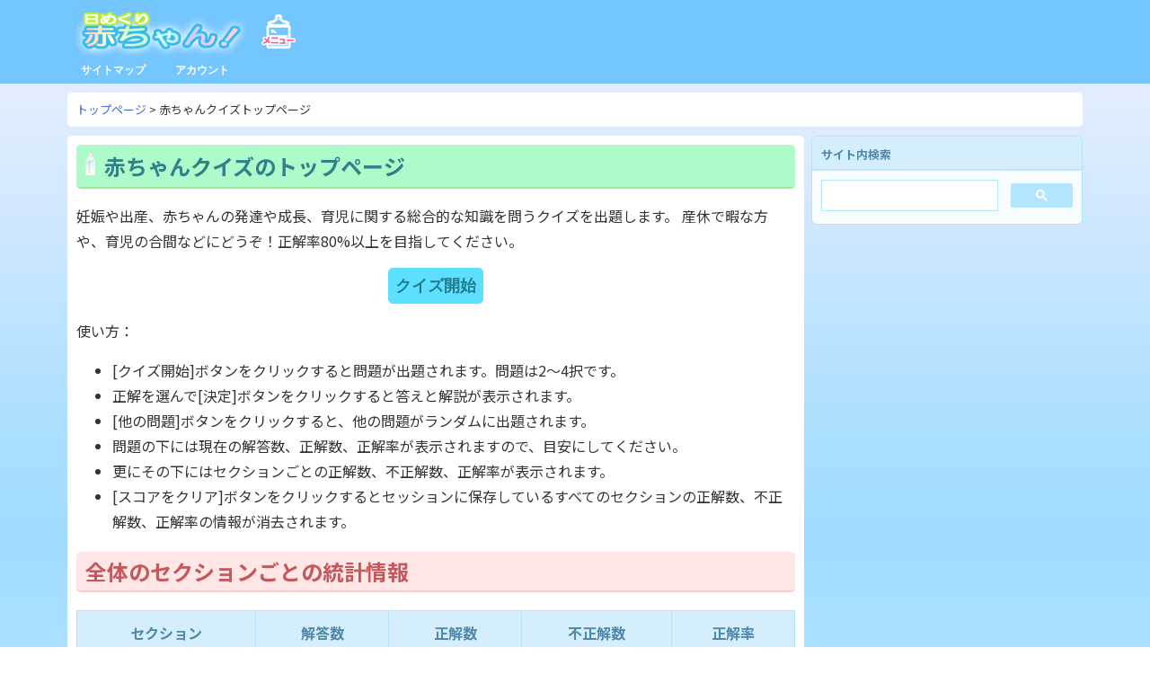

--- FILE ---
content_type: text/html;charset=UTF-8
request_url: https://himekuri-akachan.com/exam/exam_top.jsp
body_size: 9647
content:
<!DOCTYPE html>

<html>
<head>

<title>赤ちゃんクイズのトップページ - 日めくり赤ちゃん</title>
<meta http-equiv="Content-Type" content="text/html; charset=UTF-8">
<meta name="description" content="赤ちゃんの発達と育児に関するクイズのトップページです。このページから赤ちゃんクイズを開始します。">
<meta name="keywords" content="赤ちゃん,ベビー,育児,成長,日記,掲示板,BBS,クイズ">

<!-- 共通head -->

<!-- ビューポートの設定 -->
<meta name="viewport" content="width=device-width">
<!-- jQuery 本体 -->
<script
  src="https://code.jquery.com/jquery-3.4.1.min.js"
  integrity="sha256-CSXorXvZcTkaix6Yvo6HppcZGetbYMGWSFlBw8HfCJo="
  crossorigin="anonymous"></script>
<!-- jQuery Migrate -->
<script
src="https://code.jquery.com/jquery-migrate-3.1.0.min.js"
integrity="sha256-ycJeXbll9m7dHKeaPbXBkZH8BuP99SmPm/8q5O+SbBc="
crossorigin="anonymous"></script>

<!-- ツリーメニュー -->
<script type="text/javascript" src="../javascript/treeMenu.js"></script>

<!-- スライドツリーメニュー -->
<script type="text/javascript" src="../javascript/slideTreeMenu.js"></script>

<!-- favicon -->
<link rel="shortcut icon" href="../favicon.ico">

<!-- フッタのツリーメニューの初期化 -->
<script type="text/javascript">
slide_treemenu.init({
    //フッタメニューのID名
    mainmenuid: "slide-treemenu-footer",
    //フッタメニューのCLASS名
    classname: "slide-treemenu"
});
</script>

<!-- スムーズスクロール部分の記述 -->
<script>
$(function(){
    // #で始まるアンカーをクリックした場合に処理
    $('a[href^=#]').click(function() {
        // スクロールの速度
        var speed = 400; // ミリ秒
        // アンカーの値取得
        var href= $(this).attr("href");
        // 移動先を取得
        var target = $(href == "#" || href == "" ? 'html' : href);
        // 移動先を数値で取得
        var position = target.offset().top;
        // スムーススクロール
        $('body,html').animate({scrollTop:position}, speed, 'swing');
        return false;
    });
});
</script>

<!-- マウスオーバー時のエフェクト -->
<script type="text/javascript">
$(document).ready(function(){
    $("#link_list_of_account_menu>div>span>a>img").hover(function(){ 
            $(this).fadeTo(200,1).css('filter', 'saturate(130%)');
    },function() {
            $(this).fadeTo(200,1).css('filter', 'saturate(100%)');
    });
});
</script>

<!-- 拡大縮小を禁止 -->
<script type="text/javascript">
/* ピッチインピッチアウトによる拡大縮小を禁止 */
document.documentElement.addEventListener('touchstart', function (e) {
    if (e.touches.length >= 2) {e.preventDefault();}
}, {passive: false});
/* ダブルタップによる拡大を禁止 */
var t = 0;
document.documentElement.addEventListener('touchend', function (e) {
    var now = new Date().getTime();
    if ((now - t) < 350) {
        e.preventDefault();
    }
    t = now;
}, false);
</script>

<style>
body, input, textarea, select {
    /* 入力欄にフォーカスが当たっても拡大しない */
    font-size: 16px;
}
</style>
<!-- 拡大縮小を禁止ここまで -->

<!-- Webフォント -->
<link href="https://fonts.googleapis.com/css?family=Noto+Sans+JP:400,700&amp;subset=japanese" rel="stylesheet">

<!-- Google アドセンス自動広告 -->
<script async src="https://pagead2.googlesyndication.com/pagead/js/adsbygoogle.js?client=ca-pub-8510871420758482"
     crossorigin="anonymous"></script>

<!-- 広告ブロックによる損失収益の回復 -->
<script async src="https://fundingchoicesmessages.google.com/i/pub-8510871420758482?ers=1"></script><script>(function() {function signalGooglefcPresent() {if (!window.frames['googlefcPresent']) {if (document.body) {const iframe = document.createElement('iframe'); iframe.style = 'width: 0; height: 0; border: none; z-index: -1000; left: -1000px; top: -1000px;'; iframe.style.display = 'none'; iframe.name = 'googlefcPresent'; document.body.appendChild(iframe);} else {setTimeout(signalGooglefcPresent, 0);}}}signalGooglefcPresent();})();</script>
<!-- Google Analytics -->
<!-- Google Tag Manager -->
<script>(function(w,d,s,l,i){w[l]=w[l]||[];w[l].push({'gtm.start':
new Date().getTime(),event:'gtm.js'});var f=d.getElementsByTagName(s)[0],
j=d.createElement(s),dl=l!='dataLayer'?'&l='+l:'';j.async=true;j.src=
'https://www.googletagmanager.com/gtm.js?id='+i+dl;f.parentNode.insertBefore(j,f);
})(window,document,'script','dataLayer','GTM-MDXKCPSK');</script>
<!-- End Google Tag Manager -->

<!-- Global site tag (gtag.js) - Google Analytics -->
<!--
<script async src="https://www.googletagmanager.com/gtag/js?id=G-8XW0E955L1"></script>
<script>
  window.dataLayer = window.dataLayer || [];
  function gtag(){dataLayer.push(arguments);}
  gtag('js', new Date());

  gtag('config', 'G-8XW0E955L1');
</script>
-->
<!-- 共通head終わり -->
<!-- CSSリスト -->

<!-- PC用 -->
<link rel="stylesheet" type="text/css" href="../css/all.css">

<!-- スマホ用 -->
<link rel="stylesheet" media="(max-width: 640px)" type="text/css" href="../css_max640/all.css">

<!-- CSSリスト終わり -->
</head>
<body><!-- Google Tag Manager for body --><!-- Google Tag Manager (noscript) -->
<noscript><iframe src="https://www.googletagmanager.com/ns.html?id=GTM-MDXKCPSK"
height="0" width="0" style="display:none;visibility:hidden"></iframe></noscript>
<!-- End Google Tag Manager (noscript) -->
<!-- ヘッダ -->
<header>
    <div>
    <!-- タイトルロゴ -->
    <div id="title">
        <div id="title_logo"><a href="../"><img src="../title_image/top_title_smart.png" srcset="../title_image/top_title_smart.png, ../title_image/top_title_smart_2x.png 2x" alt="日めくり赤ちゃん"></a></div>
        <div id="menu_button"><a href="javascript:slideTreeMenu('slide-treemenu-top')"><img src="../image/menu.png" srcset="../image/menu.png, ../image/menu_2x.png 2x" alt="メニュー"></a></div>
    </div>

    <!-- アカウントメニュー -->
    <div class="menu" id="account_menu">
    <div>
        <p class="menu_smart_account"><span><a href="../sitemap/sitemap.jsp">サイトマップ</a></span><span><a href="javascript:treeMenu('treeMenuHeaderAccount')">アカウント</a></span></p>
        <div id="treeMenuHeaderAccount">
        <p class="submenu submenu-left">ユーザー名：<span class="font_red">guest</span></p>
        <p class="submenu submenu-right">赤ちゃんの名前：<span class="font_red">匿名</span></p>

        <div style="clear: both;"></div>

        <div class="submenu" id="link_list_of_account_menu">
        <div class="bottom-box">
                <span class="submenu-left"><a href="../accounts/registration.jsp"><img src="../image/register_button.png" alt="新規登録" title="新規ユーザー登録"></a></span>
                <span class="submenu-right"><a href="../accounts/login.jsp"><img src="../image/login_button.png" alt="ログイン" title="ログイン"></a></span>
            </div>
            <div style="clear: both;"></div>
            </div>
        </div>
    </div>
</div>
<!-- アカウントメニュー終わり -->
    </div>

    <!-- スムーズメニュー -->
    <div>
        <div id="slide-treemenu-top">
        <div class="slide-treemenu">
        <nav id="slide-treemenu-header">
        <ul>
    <li><a href="javascript:void(0)">便利アプリ</a>
        <ul>
            <li><a href="../calculator/pregnancy_weeks.jsp">妊娠週数計算機</a></li>
            <li><a href="../calculator/menstruation_start_date.jsp">最終月経開始日逆算機</a></li>
            <li><a href="../calculator/baby_age.jsp">日齢・月齢・年齢計算機</a></li>
            <li><a href="../calculator/menstrual_cycle_calendar.jsp">妊活日カレンダー</a></li>
            <li><a href="../calculator/fetal_266_days_calendar.jsp">妊娠周期カレンダー</a></li>
            <li><a href="../calculator/baby_1_year_calendar.jsp">出生日から1歳までのカレンダー</a></li>
        </ul> 
    </li>
    <li><a href="javascript:void(0)">胎児の成長</a>
        <ul>
            <li><a href="../fetus/00_03/fetus00_03weeks.jsp">妊娠0週～3週の胎児の成長</a></li>
            <li><a href="../fetus/04_07/fetus04_07weeks.jsp">妊娠4週～7週の胎児の成長</a></li>
            <li><a href="../fetus/08_11/fetus08_11weeks.jsp">妊娠8週～11週の胎児の成長</a></li>
            <li><a href="../fetus/12_15/fetus12_15weeks.jsp">妊娠12週～15週の胎児の成長</a></li>
            <li><a href="../fetus/16_19/fetus16_19weeks.jsp">妊娠16週～19週の胎児の成長</a></li>
            <li><a href="../fetus/20_23/fetus20_23weeks.jsp">妊娠20週～23週の胎児の成長</a></li>
            <li><a href="../fetus/24_27/fetus24_27weeks.jsp">妊娠24週～27週の胎児の成長</a></li>
            <li><a href="../fetus/28_31/fetus28_31weeks.jsp">妊娠28週～31週の胎児の成長</a></li>
            <li><a href="../fetus/32_35/fetus32_35weeks.jsp">妊娠32週～35週の胎児の成長</a></li>
            <li><a href="../fetus/36_39/fetus36_39weeks.jsp">妊娠36週～39週の胎児の成長</a></li>
        </ul>
    </li>
    <li><a href="javascript:void(0)">赤ちゃんの成長</a>
        <ul>
            <li><a href="../development/00/00month.jsp">生後0ヶ月の赤ちゃんの成長</a></li>
            <li><a href="../development/01/01month.jsp">生後1ヶ月の赤ちゃんの成長</a></li>
            <li><a href="../development/02/02month.jsp">生後2ヶ月の赤ちゃんの成長</a></li>
            <li><a href="../development/03/03month.jsp">生後3ヶ月の赤ちゃんの成長</a></li>
            <li><a href="../development/04/04month.jsp">生後4ヶ月の赤ちゃんの成長</a></li>
            <li><a href="../development/05/05month.jsp">生後5ヶ月の赤ちゃんの成長</a></li>
            <li><a href="../development/06/06month.jsp">生後6ヶ月の赤ちゃんの成長</a></li>
            <li><a href="../development/07/07month.jsp">生後7ヶ月の赤ちゃんの成長</a></li>
            <li><a href="../development/08/08month.jsp">生後8ヶ月の赤ちゃんの成長</a></li>
            <li><a href="../development/09/09month.jsp">生後9ヶ月の赤ちゃんの成長</a></li>
            <li><a href="../development/10/10month.jsp">生後10ヶ月の赤ちゃんの成長</a></li>
            <li><a href="../development/11/11month.jsp">生後11ヶ月の赤ちゃんの成長</a></li>
        </ul>
    </li>
    <li>
    <a href="javascript:void(0)">基礎知識</a>
    <ul>
        <li><a href="../articles/articles_list/articles_list.jsp?category=knowledge">すべての記事</a></li>
        <li><a href="javascript:void(0)">出産</a>
        <ul>
            <li><a href="../articles/articles_list/articles_list_for_tag.jsp;jsessionid=B206CD1B650BC4522D13BF1815FA16DA?tag=%e5%a8%a9%e5%87%ba%e5%8a%9b%e7%95%b0%e5%b8%b8">娩出力異常</a></li>
            <li><a href="../articles/articles_list/articles_list_for_tag.jsp;jsessionid=B206CD1B650BC4522D13BF1815FA16DA?tag=%e7%94%a3%e9%81%93%e7%95%b0%e5%b8%b8">産道異常</a></li>
            <li><a href="../articles/articles_list/articles_list_for_tag.jsp;jsessionid=B206CD1B650BC4522D13BF1815FA16DA?tag=%e6%80%a5%e9%80%9f%e9%81%82%e5%a8%a9%e6%b3%95">急速遂娩法</a></li>
            <li><a href="../articles/articles_list/articles_list_for_tag.jsp;jsessionid=B206CD1B650BC4522D13BF1815FA16DA?tag=%e5%87%ba%e7%94%9f%e5%89%8d%e8%a8%ba%e6%96%ad">出生前診断</a></li>
            <li><a href="../articles/articles_list/articles_list_for_tag.jsp;jsessionid=B206CD1B650BC4522D13BF1815FA16DA?tag=%e8%83%8e%e7%9b%a4%e7%95%b0%e5%b8%b8">胎盤異常</a></li>
            <li><a href="../articles/articles_list/articles_list_for_tag.jsp;jsessionid=B206CD1B650BC4522D13BF1815FA16DA?tag=%e7%b5%8c%e8%85%9f%e5%88%86%e5%a8%a9">経腟分娩</a></li>
            <li><a href="../articles/articles_list/articles_list_for_tag.jsp;jsessionid=B206CD1B650BC4522D13BF1815FA16DA?tag=%e3%83%93%e3%82%b7%e3%83%a7%e3%83%83%e3%83%97%e3%82%b9%e3%82%b3%e3%82%a2">ビショップスコア</a></li>
            <li><a href="../articles/articles_list/articles_list_for_tag.jsp;jsessionid=B206CD1B650BC4522D13BF1815FA16DA?tag=%e5%a6%8a%e5%a8%a0%e6%8c%81%e7%b6%9a%e7%95%b0%e5%b8%b8">妊娠持続異常</a></li>
            <li><a href="../articles/articles_list/articles_list_for_tag.jsp;jsessionid=B206CD1B650BC4522D13BF1815FA16DA?tag=%e7%84%a1%e7%97%9b%e5%88%86%e5%a8%a9">無痛分娩</a></li>
            <li><a href="../articles/articles_list/articles_list_for_tag.jsp;jsessionid=B206CD1B650BC4522D13BF1815FA16DA?tag=%e7%94%a3%e8%a4%a5%e6%9c%9f%e7%95%b0%e5%b8%b8">産褥期異常</a></li>
            <li><a href="../articles/articles_list/articles_list_for_tag.jsp;jsessionid=B206CD1B650BC4522D13BF1815FA16DA?tag=%e3%83%8f%e3%82%a4%e3%83%aa%e3%82%b9%e3%82%af%e6%96%b0%e7%94%9f%e5%85%90">ハイリスク新生児</a></li>
            <li><a href="../articles/articles_list/articles_list_for_tag.jsp;jsessionid=B206CD1B650BC4522D13BF1815FA16DA?tag=%e8%83%8e%e5%85%90%e4%bb%98%e5%b1%9e%e7%89%a9%e7%95%b0%e5%b8%b8">胎児付属物異常</a></li>
            <li><a href="../articles/articles_list/articles_list_for_tag.jsp;jsessionid=B206CD1B650BC4522D13BF1815FA16DA?tag=%e5%88%86%e5%a8%a9%e5%90%88%e4%bd%b5%e7%97%87">分娩合併症</a></li>
            <li><a href="../articles/articles_list/articles_list_for_tag.jsp;jsessionid=B206CD1B650BC4522D13BF1815FA16DA?tag=%e5%89%8d%e9%a7%86%e9%99%a3%e7%97%9b">前駆陣痛</a></li>
            <li><a href="../articles/articles_list/articles_list_for_tag.jsp;jsessionid=B206CD1B650BC4522D13BF1815FA16DA?tag=%e5%88%86%e5%a8%a9%e6%9c%9f%e7%95%b0%e5%b8%b8">分娩期異常</a></li>
            <li><a href="../articles/articles_list/articles_list_for_tag.jsp;jsessionid=B206CD1B650BC4522D13BF1815FA16DA?tag=%e9%99%a3%e7%97%9b%e4%bf%83%e9%80%b2">陣痛促進</a></li>
            <li><a href="../articles/articles_list/articles_list_for_tag.jsp;jsessionid=B206CD1B650BC4522D13BF1815FA16DA?tag=%e5%88%86%e5%a8%a9%e7%ab%8b%e4%bc%9a%e3%81%84">分娩立会い</a></li>
            <li><a href="../articles/articles_list/articles_list_for_tag.jsp;jsessionid=B206CD1B650BC4522D13BF1815FA16DA?tag=%e9%9b%a3%e7%94%a3">難産</a></li>
            </ul>
        </li>
        <li><a href="javascript:void(0)">妊娠</a>
        <ul>
            <li><a href="../articles/articles_list/articles_list_for_tag.jsp;jsessionid=B206CD1B650BC4522D13BF1815FA16DA?tag=%e4%b8%8d%e5%a6%8a%e7%97%87">不妊症</a></li>
            <li><a href="../articles/articles_list/articles_list_for_tag.jsp;jsessionid=B206CD1B650BC4522D13BF1815FA16DA?tag=%e5%a6%8a%e5%a8%a0%e6%8c%81%e7%b6%9a%e7%95%b0%e5%b8%b8">妊娠持続異常</a></li>
            <li><a href="../articles/articles_list/articles_list_for_tag.jsp;jsessionid=B206CD1B650BC4522D13BF1815FA16DA?tag=%e5%a6%8a%e5%a9%a6%e5%81%a5%e5%ba%b7%e8%a8%ba%e6%9f%bb">妊婦健康診査</a></li>
            <li><a href="../articles/articles_list/articles_list_for_tag.jsp;jsessionid=B206CD1B650BC4522D13BF1815FA16DA?tag=%e7%94%a3%e3%81%bf%e5%88%86%e3%81%91">産み分け</a></li>
            <li><a href="../articles/articles_list/articles_list_for_tag.jsp;jsessionid=B206CD1B650BC4522D13BF1815FA16DA?tag=%e7%9d%80%e5%ba%8a%e7%95%b0%e5%b8%b8">着床異常</a></li>
            <li><a href="../articles/articles_list/articles_list_for_tag.jsp;jsessionid=B206CD1B650BC4522D13BF1815FA16DA?tag=%e6%af%8d%e5%ad%90%e6%84%9f%e6%9f%93%e7%97%87">母子感染症</a></li>
            <li><a href="../articles/articles_list/articles_list_for_tag.jsp;jsessionid=B206CD1B650BC4522D13BF1815FA16DA?tag=%e8%83%8e%e5%85%90%e4%bb%98%e5%b1%9e%e7%89%a9%e7%95%b0%e5%b8%b8">胎児付属物異常</a></li>
            <li><a href="../articles/articles_list/articles_list_for_tag.jsp;jsessionid=B206CD1B650BC4522D13BF1815FA16DA?tag=%e5%90%88%e4%bd%b5%e7%97%87%e5%a6%8a%e5%a8%a0">合併症妊娠</a></li>
            <li><a href="../articles/articles_list/articles_list_for_tag.jsp;jsessionid=B206CD1B650BC4522D13BF1815FA16DA?tag=%e8%83%8e%e5%85%90%e7%95%b0%e5%b8%b8">胎児異常</a></li>
            <li><a href="../articles/articles_list/articles_list_for_tag.jsp;jsessionid=B206CD1B650BC4522D13BF1815FA16DA?tag=%e5%a6%8a%e5%a8%a0%e7%96%be%e6%82%a3">妊娠疾患</a></li>
            <li><a href="../articles/articles_list/articles_list_for_tag.jsp;jsessionid=B206CD1B650BC4522D13BF1815FA16DA?tag=%e5%a6%8a%e5%a8%a0%e9%80%b1%e6%95%b0">妊娠週数</a></li>
            <li><a href="../articles/articles_list/articles_list_for_tag.jsp;jsessionid=B206CD1B650BC4522D13BF1815FA16DA?tag=%e5%a6%8a%e5%a8%a0%e5%88%9d%e6%9c%9f">妊娠初期</a></li>
            </ul>
        </li>
        <li><a href="javascript:void(0)">胎児</a>
        <ul>
            <li><a href="../articles/articles_list/articles_list_for_tag.jsp;jsessionid=B206CD1B650BC4522D13BF1815FA16DA?tag=%e8%b5%a4%e3%81%a1%e3%82%83%e3%82%93%e3%81%ae%e7%a5%9e%e7%a7%98">赤ちゃんの神秘</a></li>
            </ul>
        </li>
        <li><a href="javascript:void(0)">成長</a>
        <ul>
            <li><a href="../articles/articles_list/articles_list_for_tag.jsp;jsessionid=B206CD1B650BC4522D13BF1815FA16DA?tag=%e8%b5%a4%e3%81%a1%e3%82%83%e3%82%93%e3%81%ae%e7%a5%9e%e7%a7%98">赤ちゃんの神秘</a></li>
            <li><a href="../articles/articles_list/articles_list_for_tag.jsp;jsessionid=B206CD1B650BC4522D13BF1815FA16DA?tag=%e8%ba%ab%e4%bd%93%e3%81%ae%e7%99%ba%e9%81%94">身体の発達</a></li>
            </ul>
        </li>
        <li><a href="javascript:void(0)">病気</a>
        <ul>
            <li><a href="../articles/articles_list/articles_list_for_tag.jsp;jsessionid=B206CD1B650BC4522D13BF1815FA16DA?tag=%e4%ba%88%e9%98%b2%e6%8e%a5%e7%a8%ae">予防接種</a></li>
            <li><a href="../articles/articles_list/articles_list_for_tag.jsp;jsessionid=B206CD1B650BC4522D13BF1815FA16DA?tag=%e5%b9%bc%e5%85%90%e3%81%ae%e7%97%85%e6%b0%97">幼児の病気</a></li>
            <li><a href="../articles/articles_list/articles_list_for_tag.jsp;jsessionid=B206CD1B650BC4522D13BF1815FA16DA?tag=%e6%96%b0%e7%94%9f%e5%85%90%e3%81%ae%e7%97%85%e6%b0%97">新生児の病気</a></li>
            <li><a href="../articles/articles_list/articles_list_for_tag.jsp;jsessionid=B206CD1B650BC4522D13BF1815FA16DA?tag=%e6%af%8d%e8%a6%aa%e3%81%ae%e7%97%85%e6%b0%97%e3%81%ae%e8%83%8e%e5%85%90%e3%81%b8%e3%81%ae%e5%bd%b1%e9%9f%bf">母親の病気の胎児への影響</a></li>
            </ul>
        </li>
        <li><a href="javascript:void(0)">育児</a>
        <ul>
            <li><a href="../articles/articles_list/articles_list_for_tag.jsp;jsessionid=B206CD1B650BC4522D13BF1815FA16DA?tag=%e7%b2%be%e7%a5%9e%e3%81%ae%e7%99%ba%e9%81%94">精神の発達</a></li>
            </ul>
        </li>
        </ul>
    </li>
    <li>
    <a href="javascript:void(0)">お役立ち情報</a>
    <ul>
        <li><a href="../articles/articles_list/articles_list.jsp?category=information">すべての記事</a></li>
        <li><a href="javascript:void(0)">手続</a>
        <ul>
            <li><a href="../articles/articles_list/articles_list_for_tag.jsp;jsessionid=B206CD1B650BC4522D13BF1815FA16DA?tag=%e7%94%a3%e5%be%8c%e3%81%ae%e6%89%8b%e7%b6%9a%e3%81%8d">産後の手続き</a></li>
            </ul>
        </li>
        <li><a href="javascript:void(0)">妊娠</a>
        <ul>
            <li><a href="../articles/articles_list/articles_list_for_tag.jsp;jsessionid=B206CD1B650BC4522D13BF1815FA16DA?tag=%e3%82%b5%e3%83%97%e3%83%aa%e3%83%a1%e3%83%b3%e3%83%88">サプリメント</a></li>
            <li><a href="../articles/articles_list/articles_list_for_tag.jsp;jsessionid=B206CD1B650BC4522D13BF1815FA16DA?tag=%e5%87%ba%e7%94%9f%e5%89%8d%e8%a8%ba%e6%96%ad">出生前診断</a></li>
            <li><a href="../articles/articles_list/articles_list_for_tag.jsp;jsessionid=B206CD1B650BC4522D13BF1815FA16DA?tag=%e5%a6%8a%e5%a8%a0%e9%80%b1%e6%95%b0">妊娠週数</a></li>
            <li><a href="../articles/articles_list/articles_list_for_tag.jsp;jsessionid=B206CD1B650BC4522D13BF1815FA16DA?tag=%e8%83%8e%e5%85%90%e3%81%ae%e6%88%90%e9%95%b7%e3%81%ae%e7%9b%ae%e5%ae%89">胎児の成長の目安</a></li>
            </ul>
        </li>
        <li><a href="javascript:void(0)">怪我</a>
        <ul>
            <li><a href="../articles/articles_list/articles_list_for_tag.jsp;jsessionid=B206CD1B650BC4522D13BF1815FA16DA?tag=%e6%80%aa%e6%88%91%e3%81%ae%e5%87%a6%e7%bd%ae">怪我の処置</a></li>
            </ul>
        </li>
        <li><a href="javascript:void(0)">育児</a>
        <ul>
            <li><a href="../articles/articles_list/articles_list_for_tag.jsp;jsessionid=B206CD1B650BC4522D13BF1815FA16DA?tag=%e5%ad%90%e8%82%b2%e3%81%a6%e6%94%af%e6%8f%b4">子育て支援</a></li>
            </ul>
        </li>
        <li><a href="javascript:void(0)">旅行</a>
        <ul>
            <li><a href="../articles/articles_list/articles_list_for_tag.jsp;jsessionid=B206CD1B650BC4522D13BF1815FA16DA?tag=%e4%b9%97%e3%82%8a%e7%89%a9%e8%b1%86%e7%9f%a5%e8%ad%98">乗り物豆知識</a></li>
            </ul>
        </li>
        <li><a href="javascript:void(0)">胎児</a>
        <ul>
            <li><a href="../articles/articles_list/articles_list_for_tag.jsp;jsessionid=B206CD1B650BC4522D13BF1815FA16DA?tag=%e8%b5%a4%e3%81%a1%e3%82%83%e3%82%93%e3%81%ae%e7%a5%9e%e7%a7%98">赤ちゃんの神秘</a></li>
            </ul>
        </li>
        </ul>
    </li>
    <li>
    <a href="javascript:void(0)">こども服</a>
    <ul>
        <li><a href="../articles/articles_list/articles_list.jsp?category=clothes">すべての記事</a></li>
        <li><a href="javascript:void(0)">カバーオール</a>
        <ul>
            <li><a href="../articles/articles_list/articles_list_for_tag.jsp;jsessionid=B206CD1B650BC4522D13BF1815FA16DA?tag=babyGAP">babyGAP</a></li>
            </ul>
        </li>
        <li><a href="javascript:void(0)">ワンピース</a>
        <ul>
            <li><a href="../articles/articles_list/articles_list_for_tag.jsp;jsessionid=B206CD1B650BC4522D13BF1815FA16DA?tag=babyGAP">babyGAP</a></li>
            <li><a href="../articles/articles_list/articles_list_for_tag.jsp;jsessionid=B206CD1B650BC4522D13BF1815FA16DA?tag=%e3%82%ab%e3%83%bc%e3%82%bf%e3%83%bc%e3%82%ba">カーターズ</a></li>
            </ul>
        </li>
        </ul>
    </li>
    <li>
    <a href="javascript:void(0)">赤ちゃんグッズ</a>
    <ul>
        <li><a href="../articles/articles_list/articles_list.jsp?category=baby_goods">すべての記事</a></li>
        <li><a href="javascript:void(0)">おもちゃ</a>
        <ul>
            <li><a href="../articles/articles_list/articles_list_for_tag.jsp;jsessionid=B206CD1B650BC4522D13BF1815FA16DA?tag=%e3%81%be%e3%81%be%e3%81%94%e3%81%a8">ままごと</a></li>
            <li><a href="../articles/articles_list/articles_list_for_tag.jsp;jsessionid=B206CD1B650BC4522D13BF1815FA16DA?tag=%e5%b7%a5%e5%85%b7%e3%82%bb%e3%83%83%e3%83%88">工具セット</a></li>
            <li><a href="../articles/articles_list/articles_list_for_tag.jsp;jsessionid=B206CD1B650BC4522D13BF1815FA16DA?tag=%e6%89%8b%e6%8a%bc%e3%81%97%e8%bb%8a">手押し車</a></li>
            <li><a href="../articles/articles_list/articles_list_for_tag.jsp;jsessionid=B206CD1B650BC4522D13BF1815FA16DA?tag=%e6%a5%bd%e5%99%a8">楽器</a></li>
            <li><a href="../articles/articles_list/articles_list_for_tag.jsp;jsessionid=B206CD1B650BC4522D13BF1815FA16DA?tag=%e6%bb%91%e3%82%8a%e5%8f%b0">滑り台</a></li>
            </ul>
        </li>
        <li><a href="javascript:void(0)">乗り物</a>
        <ul>
            <li><a href="../articles/articles_list/articles_list_for_tag.jsp;jsessionid=B206CD1B650BC4522D13BF1815FA16DA?tag=%e4%b8%89%e8%bc%aa%e8%bb%8a">三輪車</a></li>
            </ul>
        </li>
        <li><a href="javascript:void(0)">家具</a>
        <ul>
            <li><a href="../articles/articles_list/articles_list_for_tag.jsp;jsessionid=B206CD1B650BC4522D13BF1815FA16DA?tag=%e3%82%bd%e3%83%95%e3%82%a1">ソファ</a></li>
            </ul>
        </li>
        <li><a href="javascript:void(0)">用具</a>
        <ul>
            <li><a href="../articles/articles_list/articles_list_for_tag.jsp;jsessionid=B206CD1B650BC4522D13BF1815FA16DA?tag=%e3%83%99%e3%83%93%e3%83%bc%e3%83%90%e3%82%b9">ベビーバス</a></li>
            </ul>
        </li>
        </ul>
    </li>
    <li>
    <a href="javascript:void(0)">お出かけ情報</a>
    <ul>
        <li><a href="../articles/articles_list/articles_list.jsp?category=outing">すべての記事</a></li>
        <li><a href="javascript:void(0)">観光地</a>
        <ul>
            <li><a href="../articles/articles_list/articles_list_for_tag.jsp;jsessionid=B206CD1B650BC4522D13BF1815FA16DA?tag=%e6%b0%b4%e6%97%8f%e9%a4%a8">水族館</a></li>
            </ul>
        </li>
        </ul>
    </li>
    <li><a href="../exam/exam_top.jsp">赤ちゃんクイズ</a></li>
    <li><a href="javascript:void(0)">その他</a>
        <ul>
            <li><a href="../manual/manual.jsp">このサイトの使い方</a></li>
            <li><a href="../profile/profile.jsp">プロフィール</a></li>
            <li><a href="../agreement/agreement.jsp">利用規約</a></li>
            <li><a href="../about/about.jsp">このサイトについて</a></li>
            <li><a href="../privacy/privacy.jsp">プライバシー</a></li>
            <li><a href="../feedback/feedback.jsp">フィードバック</a></li>
        </ul>
    </li>
    <li><a href="../sitemap/sitemap.jsp">サイトマップ</a></li>
    <li><a href="mailto:admin@himekuri-akachan.com">メール</a></li>
</ul>
</nav>
        </div>
        </div>
    </div>
    <!-- スムーズメニュー終わり -->
</header>
<!-- ヘッダ終わり -->
<div class="top-ad">
    <script async src="//pagead2.googlesyndication.com/pagead/js/adsbygoogle.js"></script>
    <!-- 日めくり赤ちゃんレスポンシブ（上） -->
    <ins class="adsbygoogle adsense_smart_320x50"
         style="display:block"
         data-ad-client="ca-pub-8510871420758482"
         data-ad-slot="3185559750"
         data-ad-format="horizontal"></ins>
    <script>
    (adsbygoogle = window.adsbygoogle || []).push({});
    </script>
</div>
<div id="wrapper">

<div>
    <ul id="topicpath" vocab="http://schema.org/" typeof="BreadcrumbList">
        <li property="itemListElement" typeof="ListItem"><a href="../" property="item" typeof="WebPage"><span property="name">トップページ</span></a><meta property="position" content="1"></li><li><span>赤ちゃんクイズトップページ</span></li>
    </ul>
</div>

<main id="main">
    <div>
    <h1>赤ちゃんクイズのトップページ</h1>
    </div>
    <div>
    妊娠や出産、赤ちゃんの発達や成長、育児に関する総合的な知識を問うクイズを出題します。
    産休で暇な方や、育児の合間などにどうぞ！正解率80%以上を目指してください。
    <form action="../exam/exam.jsp" method="POST">
        <p style="text-align:center;">
            <input class="button02" type="submit" value="クイズ開始">
        </p>
    </form>
    使い方：
    <ul>
        <li>[クイズ開始]ボタンをクリックすると問題が出題されます。問題は2～4択です。</li>
        <li>正解を選んで[決定]ボタンをクリックすると答えと解説が表示されます。</li>
        <li>[他の問題]ボタンをクリックすると、他の問題がランダムに出題されます。</li>
        <li>問題の下には現在の解答数、正解数、正解率が表示されますので、目安にしてください。</li>
        <li>更にその下にはセクションごとの正解数、不正解数、正解率が表示されます。</li>
        <li>[スコアをクリア]ボタンをクリックするとセッションに保存しているすべてのセクションの正解数、不正解数、正解率の情報が消去されます。</li>
    </ul>

    <h2>全体のセクションごとの統計情報</h2>
    <table class="table-03" style="margin-top: 10px;">
        <thead>
            <tr><th>セクション</th><th>解答数</th><th>正解数</th><th>不正解数</th><th>正解率</th></tr>
        </thead>
        <tbody>
            












    
        
        
        
        
            
            <tr><td>成長・育児</td><td style="text-align: right;">52506</td><td style="text-align: right;">30050</td><td style="text-align: right;">22456</td><td style="text-align: right;">57.2%</td></tr>
            
            
            
        
            
            <tr><td>妊娠・出産</td><td style="text-align: right;">288837</td><td style="text-align: right;">168945</td><td style="text-align: right;">119892</td><td style="text-align: right;">58.5%</td></tr>
            
            
            
        
            
            <tr><td>病気・事故</td><td style="text-align: right;">100533</td><td style="text-align: right;">53469</td><td style="text-align: right;">47064</td><td style="text-align: right;">53.2%</td></tr>
            
            
            
        
            <tr style="background-color: #D2EDFE;"><td>総合計</td><td style="text-align: right;">441876</td><td style="text-align: right;">252464</td><td style="text-align: right;">189412</td><td style="text-align: right;">57.1%</td></tr>
    
    

</tbody>
    </table>

    </div>

    <style type="text/css">
a:hover img.sns_icon {
    filter: brightness(110%);
}

@media screen and (max-width: 640px) {
    img.sns_icon {
        max-width: 100px;
        height: auto;
    }
}
</style>

<script type="text/javascript">
$(function() {
    var tweetUrl = 'http://twitter.com/share?text=' + encodeURI(document.title) + '&url=https://himekuri-akachan.com/exam/exam_top.jsp';
    $("div.tweet_btn > a").attr("href", tweetUrl);
});
</script>

<div class="sns_bottom">

<!-- 「ポスト」ボタン -->
<div class="tweet_btn" style="width: auto; float: left;">
    <a href="" rel="nofollow" title="ポストする" target="_blank"><img class="sns_icon" src="../sns/icon/x_120.png"></a>
</div>

<!-- 「いいね！」ボタン -->
<div style="width: auto; float: left;">
    <a href="http://www.facebook.com/share.php?u=https://himekuri-akachan.com/exam/exam_top.jsp" title="シェアする" target="_blank"><img class="sns_icon" src="../sns/icon/facebook_120.png"></a>
</div>

<!-- 「はてなブックマーク」ボタン -->
<div style="width: auto; float: left;">
    <a href="http://b.hatena.ne.jp/add?mode=confirm&url=https://himekuri-akachan.com/exam/exam_top.jsp" rel="nofollow" title="このエントリーをはてなブックマークに追加" target="_blank"><img class="sns_icon" src="../sns/icon/hatena_120.png"></a>
</div>

<div style="clear:both;"></div>

</div>
</main>
<aside id="other-contents">
<div class="contents-box-out-of-main">
<div class="contents-box-title"><b class="contents-box-title-b">サイト内検索</b></div>
<div class="contents-box-body-search-box">
    <script>
      (function() {
        var cx = 'partner-pub-8510871420758482:1494657145';
        var gcse = document.createElement('script');
        gcse.type = 'text/javascript';
        gcse.async = true;
        gcse.src = 'https://cse.google.com/cse.js?cx=' + cx;
        var s = document.getElementsByTagName('script')[0];
        s.parentNode.insertBefore(gcse, s);
      })();
    </script>
    <gcse:searchbox-only></gcse:searchbox-only>
</div>
</div>
<div class="contents-box-out-of-main adsense_pc" style="border: none;">
    <script async src="//pagead2.googlesyndication.com/pagead/js/adsbygoogle.js"></script>
    <!-- 日めくり赤ちゃんレスポンシブ（下） -->
    <ins class="adsbygoogle"
         style="display:block"
         data-ad-client="ca-pub-8510871420758482"
         data-ad-slot="2993988060"
         data-ad-format="auto"></ins>
    <script>
    (adsbygoogle = window.adsbygoogle || []).push({});
    </script>
</div>

<!-- 赤ちゃんクイズのリンク -->
<div class="contents-box-out-of-main">
<div class="contents-box-title"><b class="contents-box-title-b">赤ちゃんクイズ</b></div>
<div class="contents-box-body-article-list">
    <p style="margin-top: 0px;">
    妊娠や出産、赤ちゃんの発達や成長、育児に関する総合的な知識を問うクイズを出題します。
    産休で暇な方や、育児の合間などにどうぞ！正解率80%以上を目指してください。
    </p>

現在の問題登録数：<span class="font_no_color" style="font-size: medium;">70</span><br>


        現在の総解答数：<span class="font_no_color" style="font-size: medium;">441876</span><br>
        現在の総正解率：<span class="font_no_color" style="font-size: medium;">57.1%</span><br>
    <form action="../exam/exam.jsp" method="POST">
    <p style="text-align:center; margin: 5px;">
        <input class="button01" type="submit" value="クイズ開始" title="クイズ開始">
    </p>
</form>
</div>
</div>
<!-- 赤ちゃんクイズのリンク終わり -->
<!-- 妊娠・出産の記事一覧 -->
<div class="contents-box-out-of-main">
<div class="contents-box-title"><b class="contents-box-title-b">妊娠・出産の記事</b></div>
<div class="contents-box-body-article-list">
    <ul class="list01">
    <li class="list01_with_border">
            <a href="../articles/article_id_127.jsp">妊娠週数ごとの胎児と母親の状態の目安一覧表</a>
            <p class="article-list-headline">妊娠週数ごとの胎児と母親の状態の目安を一覧表にまとめました。</p>
            <p class="article-list-date">公開日：2018-12-12</p>
        </li>
    <li class="list01_with_border">
            <a href="../articles/article_id_126.jsp">不妊治療の種類と成功率、健康保険適用内の療法とは？</a>
            <p class="article-list-headline">不妊治療には大きく分けてタイミング法、排卵誘発剤を使用する方法、人工授精法、体外受精法、顕微授精法があります。</p>
            <p class="article-list-date">公開日：2017-09-18</p>
        </li>
    <li class="list01_with_border">
            <a href="../articles/article_id_125.jsp">「子宮内膜症性卵巣嚢胞（チョコレート嚢胞）」とは？癌化する確率は？</a>
            <p class="article-list-headline">子宮内膜症性卵巣嚢胞（以下、チョコレート嚢胞）は卵巣嚢胞の1つで、子宮内膜症が原因で起こる卵巣嚢胞です。</p>
            <p class="article-list-date">公開日：2017-09-17</p>
        </li>
    <li class="list01_with_border">
            <a href="../articles/article_id_124.jsp">「多嚢胞性卵巣症候群（PCOS）」とは？90%以上で月経異常が現れる？</a>
            <p class="article-list-headline">多嚢胞性卵巣症候群（PCOS：polycystic ovary syndrome）は月経異常（無月経など）、不妊、男性化徴候（多毛など）、肥満、両側卵巣の嚢胞状肥大を主徴とする症候群です。</p>
            <p class="article-list-date">公開日：2017-09-16</p>
        </li>
    <li class="list01_with_border">
            <a href="../articles/article_id_123.jsp">「遺伝性疾患（遺伝子異常症）」とは？検査は全新生児に実施される？</a>
            <p class="article-list-headline">遺伝子疾患は染色体異常症と単一遺伝子疾患に大別されます。</p>
            <p class="article-list-date">公開日：2017-09-14</p>
        </li>
    </ul>
    <p class="with_border" style="text-align: right;">
        <a href="../articles/articles_list/articles_list.jsp">...他の記事を見る</a>
    </p>
</div>
</div>
<!-- 妊娠・出産の記事一覧終わり -->
<div class="contents-box-out-of-main" style="border: none;">
    <script async src="//pagead2.googlesyndication.com/pagead/js/adsbygoogle.js"></script>
    <!-- 日めくり赤ちゃんレスポンシブ（下） -->
    <ins class="adsbygoogle"
         style="display:block"
         data-ad-client="ca-pub-8510871420758482"
         data-ad-slot="2993988060"
         data-ad-format="auto"></ins>
    <script>
    (adsbygoogle = window.adsbygoogle || []).push({});
    </script>
</div>
</aside>
</div>
<div style="clear: both;"></div>

<div id="ad-in-footer">
<div style="margin-top: 15px; margin-bottom: 15px; text-align: center;">
    <!-- 関連コンテンツユニット -->
    <script async src="//pagead2.googlesyndication.com/pagead/js/adsbygoogle.js"></script>
    <ins class="adsbygoogle"
         style="display:block"
         data-ad-format="autorelaxed"
         data-ad-client="ca-pub-8510871420758482"
         data-ad-slot="3319982196"></ins>
    <script>
         (adsbygoogle = window.adsbygoogle || []).push({});
    </script>
</div>
</div>
<p style="text-align: center;"><a class="button03" href="#top">このページのトップに戻る</a></p>

<!-- フッタ -->
<footer>
<div>

<!-- スムーズメニュー -->
<div id="treemenu-in-footer">
    <div>
        <div class="slide-treemenu">
        <nav id="slide-treemenu-footer">
        <ul>
    <li><a href="javascript:void(0)">便利アプリ</a>
        <ul>
            <li><a href="../calculator/pregnancy_weeks.jsp">妊娠週数計算機</a></li>
            <li><a href="../calculator/menstruation_start_date.jsp">最終月経開始日逆算機</a></li>
            <li><a href="../calculator/baby_age.jsp">日齢・月齢・年齢計算機</a></li>
            <li><a href="../calculator/menstrual_cycle_calendar.jsp">妊活日カレンダー</a></li>
            <li><a href="../calculator/fetal_266_days_calendar.jsp">妊娠周期カレンダー</a></li>
            <li><a href="../calculator/baby_1_year_calendar.jsp">出生日から1歳までのカレンダー</a></li>
        </ul> 
    </li>
    <li><a href="javascript:void(0)">胎児の成長</a>
        <ul>
            <li><a href="../fetus/00_03/fetus00_03weeks.jsp">妊娠0週～3週の胎児の成長</a></li>
            <li><a href="../fetus/04_07/fetus04_07weeks.jsp">妊娠4週～7週の胎児の成長</a></li>
            <li><a href="../fetus/08_11/fetus08_11weeks.jsp">妊娠8週～11週の胎児の成長</a></li>
            <li><a href="../fetus/12_15/fetus12_15weeks.jsp">妊娠12週～15週の胎児の成長</a></li>
            <li><a href="../fetus/16_19/fetus16_19weeks.jsp">妊娠16週～19週の胎児の成長</a></li>
            <li><a href="../fetus/20_23/fetus20_23weeks.jsp">妊娠20週～23週の胎児の成長</a></li>
            <li><a href="../fetus/24_27/fetus24_27weeks.jsp">妊娠24週～27週の胎児の成長</a></li>
            <li><a href="../fetus/28_31/fetus28_31weeks.jsp">妊娠28週～31週の胎児の成長</a></li>
            <li><a href="../fetus/32_35/fetus32_35weeks.jsp">妊娠32週～35週の胎児の成長</a></li>
            <li><a href="../fetus/36_39/fetus36_39weeks.jsp">妊娠36週～39週の胎児の成長</a></li>
        </ul>
    </li>
    <li><a href="javascript:void(0)">赤ちゃんの成長</a>
        <ul>
            <li><a href="../development/00/00month.jsp">生後0ヶ月の赤ちゃんの成長</a></li>
            <li><a href="../development/01/01month.jsp">生後1ヶ月の赤ちゃんの成長</a></li>
            <li><a href="../development/02/02month.jsp">生後2ヶ月の赤ちゃんの成長</a></li>
            <li><a href="../development/03/03month.jsp">生後3ヶ月の赤ちゃんの成長</a></li>
            <li><a href="../development/04/04month.jsp">生後4ヶ月の赤ちゃんの成長</a></li>
            <li><a href="../development/05/05month.jsp">生後5ヶ月の赤ちゃんの成長</a></li>
            <li><a href="../development/06/06month.jsp">生後6ヶ月の赤ちゃんの成長</a></li>
            <li><a href="../development/07/07month.jsp">生後7ヶ月の赤ちゃんの成長</a></li>
            <li><a href="../development/08/08month.jsp">生後8ヶ月の赤ちゃんの成長</a></li>
            <li><a href="../development/09/09month.jsp">生後9ヶ月の赤ちゃんの成長</a></li>
            <li><a href="../development/10/10month.jsp">生後10ヶ月の赤ちゃんの成長</a></li>
            <li><a href="../development/11/11month.jsp">生後11ヶ月の赤ちゃんの成長</a></li>
        </ul>
    </li>
    <li>
    <a href="javascript:void(0)">基礎知識</a>
    <ul>
        <li><a href="../articles/articles_list/articles_list.jsp?category=knowledge">すべての記事</a></li>
        <li><a href="javascript:void(0)">出産</a>
        <ul>
            <li><a href="../articles/articles_list/articles_list_for_tag.jsp;jsessionid=B206CD1B650BC4522D13BF1815FA16DA?tag=%e5%a8%a9%e5%87%ba%e5%8a%9b%e7%95%b0%e5%b8%b8">娩出力異常</a></li>
            <li><a href="../articles/articles_list/articles_list_for_tag.jsp;jsessionid=B206CD1B650BC4522D13BF1815FA16DA?tag=%e7%94%a3%e9%81%93%e7%95%b0%e5%b8%b8">産道異常</a></li>
            <li><a href="../articles/articles_list/articles_list_for_tag.jsp;jsessionid=B206CD1B650BC4522D13BF1815FA16DA?tag=%e6%80%a5%e9%80%9f%e9%81%82%e5%a8%a9%e6%b3%95">急速遂娩法</a></li>
            <li><a href="../articles/articles_list/articles_list_for_tag.jsp;jsessionid=B206CD1B650BC4522D13BF1815FA16DA?tag=%e5%87%ba%e7%94%9f%e5%89%8d%e8%a8%ba%e6%96%ad">出生前診断</a></li>
            <li><a href="../articles/articles_list/articles_list_for_tag.jsp;jsessionid=B206CD1B650BC4522D13BF1815FA16DA?tag=%e8%83%8e%e7%9b%a4%e7%95%b0%e5%b8%b8">胎盤異常</a></li>
            <li><a href="../articles/articles_list/articles_list_for_tag.jsp;jsessionid=B206CD1B650BC4522D13BF1815FA16DA?tag=%e7%b5%8c%e8%85%9f%e5%88%86%e5%a8%a9">経腟分娩</a></li>
            <li><a href="../articles/articles_list/articles_list_for_tag.jsp;jsessionid=B206CD1B650BC4522D13BF1815FA16DA?tag=%e3%83%93%e3%82%b7%e3%83%a7%e3%83%83%e3%83%97%e3%82%b9%e3%82%b3%e3%82%a2">ビショップスコア</a></li>
            <li><a href="../articles/articles_list/articles_list_for_tag.jsp;jsessionid=B206CD1B650BC4522D13BF1815FA16DA?tag=%e5%a6%8a%e5%a8%a0%e6%8c%81%e7%b6%9a%e7%95%b0%e5%b8%b8">妊娠持続異常</a></li>
            <li><a href="../articles/articles_list/articles_list_for_tag.jsp;jsessionid=B206CD1B650BC4522D13BF1815FA16DA?tag=%e7%84%a1%e7%97%9b%e5%88%86%e5%a8%a9">無痛分娩</a></li>
            <li><a href="../articles/articles_list/articles_list_for_tag.jsp;jsessionid=B206CD1B650BC4522D13BF1815FA16DA?tag=%e7%94%a3%e8%a4%a5%e6%9c%9f%e7%95%b0%e5%b8%b8">産褥期異常</a></li>
            <li><a href="../articles/articles_list/articles_list_for_tag.jsp;jsessionid=B206CD1B650BC4522D13BF1815FA16DA?tag=%e3%83%8f%e3%82%a4%e3%83%aa%e3%82%b9%e3%82%af%e6%96%b0%e7%94%9f%e5%85%90">ハイリスク新生児</a></li>
            <li><a href="../articles/articles_list/articles_list_for_tag.jsp;jsessionid=B206CD1B650BC4522D13BF1815FA16DA?tag=%e8%83%8e%e5%85%90%e4%bb%98%e5%b1%9e%e7%89%a9%e7%95%b0%e5%b8%b8">胎児付属物異常</a></li>
            <li><a href="../articles/articles_list/articles_list_for_tag.jsp;jsessionid=B206CD1B650BC4522D13BF1815FA16DA?tag=%e5%88%86%e5%a8%a9%e5%90%88%e4%bd%b5%e7%97%87">分娩合併症</a></li>
            <li><a href="../articles/articles_list/articles_list_for_tag.jsp;jsessionid=B206CD1B650BC4522D13BF1815FA16DA?tag=%e5%89%8d%e9%a7%86%e9%99%a3%e7%97%9b">前駆陣痛</a></li>
            <li><a href="../articles/articles_list/articles_list_for_tag.jsp;jsessionid=B206CD1B650BC4522D13BF1815FA16DA?tag=%e5%88%86%e5%a8%a9%e6%9c%9f%e7%95%b0%e5%b8%b8">分娩期異常</a></li>
            <li><a href="../articles/articles_list/articles_list_for_tag.jsp;jsessionid=B206CD1B650BC4522D13BF1815FA16DA?tag=%e9%99%a3%e7%97%9b%e4%bf%83%e9%80%b2">陣痛促進</a></li>
            <li><a href="../articles/articles_list/articles_list_for_tag.jsp;jsessionid=B206CD1B650BC4522D13BF1815FA16DA?tag=%e5%88%86%e5%a8%a9%e7%ab%8b%e4%bc%9a%e3%81%84">分娩立会い</a></li>
            <li><a href="../articles/articles_list/articles_list_for_tag.jsp;jsessionid=B206CD1B650BC4522D13BF1815FA16DA?tag=%e9%9b%a3%e7%94%a3">難産</a></li>
            </ul>
        </li>
        <li><a href="javascript:void(0)">妊娠</a>
        <ul>
            <li><a href="../articles/articles_list/articles_list_for_tag.jsp;jsessionid=B206CD1B650BC4522D13BF1815FA16DA?tag=%e4%b8%8d%e5%a6%8a%e7%97%87">不妊症</a></li>
            <li><a href="../articles/articles_list/articles_list_for_tag.jsp;jsessionid=B206CD1B650BC4522D13BF1815FA16DA?tag=%e5%a6%8a%e5%a8%a0%e6%8c%81%e7%b6%9a%e7%95%b0%e5%b8%b8">妊娠持続異常</a></li>
            <li><a href="../articles/articles_list/articles_list_for_tag.jsp;jsessionid=B206CD1B650BC4522D13BF1815FA16DA?tag=%e5%a6%8a%e5%a9%a6%e5%81%a5%e5%ba%b7%e8%a8%ba%e6%9f%bb">妊婦健康診査</a></li>
            <li><a href="../articles/articles_list/articles_list_for_tag.jsp;jsessionid=B206CD1B650BC4522D13BF1815FA16DA?tag=%e7%94%a3%e3%81%bf%e5%88%86%e3%81%91">産み分け</a></li>
            <li><a href="../articles/articles_list/articles_list_for_tag.jsp;jsessionid=B206CD1B650BC4522D13BF1815FA16DA?tag=%e7%9d%80%e5%ba%8a%e7%95%b0%e5%b8%b8">着床異常</a></li>
            <li><a href="../articles/articles_list/articles_list_for_tag.jsp;jsessionid=B206CD1B650BC4522D13BF1815FA16DA?tag=%e6%af%8d%e5%ad%90%e6%84%9f%e6%9f%93%e7%97%87">母子感染症</a></li>
            <li><a href="../articles/articles_list/articles_list_for_tag.jsp;jsessionid=B206CD1B650BC4522D13BF1815FA16DA?tag=%e8%83%8e%e5%85%90%e4%bb%98%e5%b1%9e%e7%89%a9%e7%95%b0%e5%b8%b8">胎児付属物異常</a></li>
            <li><a href="../articles/articles_list/articles_list_for_tag.jsp;jsessionid=B206CD1B650BC4522D13BF1815FA16DA?tag=%e5%90%88%e4%bd%b5%e7%97%87%e5%a6%8a%e5%a8%a0">合併症妊娠</a></li>
            <li><a href="../articles/articles_list/articles_list_for_tag.jsp;jsessionid=B206CD1B650BC4522D13BF1815FA16DA?tag=%e8%83%8e%e5%85%90%e7%95%b0%e5%b8%b8">胎児異常</a></li>
            <li><a href="../articles/articles_list/articles_list_for_tag.jsp;jsessionid=B206CD1B650BC4522D13BF1815FA16DA?tag=%e5%a6%8a%e5%a8%a0%e7%96%be%e6%82%a3">妊娠疾患</a></li>
            <li><a href="../articles/articles_list/articles_list_for_tag.jsp;jsessionid=B206CD1B650BC4522D13BF1815FA16DA?tag=%e5%a6%8a%e5%a8%a0%e9%80%b1%e6%95%b0">妊娠週数</a></li>
            <li><a href="../articles/articles_list/articles_list_for_tag.jsp;jsessionid=B206CD1B650BC4522D13BF1815FA16DA?tag=%e5%a6%8a%e5%a8%a0%e5%88%9d%e6%9c%9f">妊娠初期</a></li>
            </ul>
        </li>
        <li><a href="javascript:void(0)">胎児</a>
        <ul>
            <li><a href="../articles/articles_list/articles_list_for_tag.jsp;jsessionid=B206CD1B650BC4522D13BF1815FA16DA?tag=%e8%b5%a4%e3%81%a1%e3%82%83%e3%82%93%e3%81%ae%e7%a5%9e%e7%a7%98">赤ちゃんの神秘</a></li>
            </ul>
        </li>
        <li><a href="javascript:void(0)">成長</a>
        <ul>
            <li><a href="../articles/articles_list/articles_list_for_tag.jsp;jsessionid=B206CD1B650BC4522D13BF1815FA16DA?tag=%e8%b5%a4%e3%81%a1%e3%82%83%e3%82%93%e3%81%ae%e7%a5%9e%e7%a7%98">赤ちゃんの神秘</a></li>
            <li><a href="../articles/articles_list/articles_list_for_tag.jsp;jsessionid=B206CD1B650BC4522D13BF1815FA16DA?tag=%e8%ba%ab%e4%bd%93%e3%81%ae%e7%99%ba%e9%81%94">身体の発達</a></li>
            </ul>
        </li>
        <li><a href="javascript:void(0)">病気</a>
        <ul>
            <li><a href="../articles/articles_list/articles_list_for_tag.jsp;jsessionid=B206CD1B650BC4522D13BF1815FA16DA?tag=%e4%ba%88%e9%98%b2%e6%8e%a5%e7%a8%ae">予防接種</a></li>
            <li><a href="../articles/articles_list/articles_list_for_tag.jsp;jsessionid=B206CD1B650BC4522D13BF1815FA16DA?tag=%e5%b9%bc%e5%85%90%e3%81%ae%e7%97%85%e6%b0%97">幼児の病気</a></li>
            <li><a href="../articles/articles_list/articles_list_for_tag.jsp;jsessionid=B206CD1B650BC4522D13BF1815FA16DA?tag=%e6%96%b0%e7%94%9f%e5%85%90%e3%81%ae%e7%97%85%e6%b0%97">新生児の病気</a></li>
            <li><a href="../articles/articles_list/articles_list_for_tag.jsp;jsessionid=B206CD1B650BC4522D13BF1815FA16DA?tag=%e6%af%8d%e8%a6%aa%e3%81%ae%e7%97%85%e6%b0%97%e3%81%ae%e8%83%8e%e5%85%90%e3%81%b8%e3%81%ae%e5%bd%b1%e9%9f%bf">母親の病気の胎児への影響</a></li>
            </ul>
        </li>
        <li><a href="javascript:void(0)">育児</a>
        <ul>
            <li><a href="../articles/articles_list/articles_list_for_tag.jsp;jsessionid=B206CD1B650BC4522D13BF1815FA16DA?tag=%e7%b2%be%e7%a5%9e%e3%81%ae%e7%99%ba%e9%81%94">精神の発達</a></li>
            </ul>
        </li>
        </ul>
    </li>
    <li>
    <a href="javascript:void(0)">お役立ち情報</a>
    <ul>
        <li><a href="../articles/articles_list/articles_list.jsp?category=information">すべての記事</a></li>
        <li><a href="javascript:void(0)">手続</a>
        <ul>
            <li><a href="../articles/articles_list/articles_list_for_tag.jsp;jsessionid=B206CD1B650BC4522D13BF1815FA16DA?tag=%e7%94%a3%e5%be%8c%e3%81%ae%e6%89%8b%e7%b6%9a%e3%81%8d">産後の手続き</a></li>
            </ul>
        </li>
        <li><a href="javascript:void(0)">妊娠</a>
        <ul>
            <li><a href="../articles/articles_list/articles_list_for_tag.jsp;jsessionid=B206CD1B650BC4522D13BF1815FA16DA?tag=%e3%82%b5%e3%83%97%e3%83%aa%e3%83%a1%e3%83%b3%e3%83%88">サプリメント</a></li>
            <li><a href="../articles/articles_list/articles_list_for_tag.jsp;jsessionid=B206CD1B650BC4522D13BF1815FA16DA?tag=%e5%87%ba%e7%94%9f%e5%89%8d%e8%a8%ba%e6%96%ad">出生前診断</a></li>
            <li><a href="../articles/articles_list/articles_list_for_tag.jsp;jsessionid=B206CD1B650BC4522D13BF1815FA16DA?tag=%e5%a6%8a%e5%a8%a0%e9%80%b1%e6%95%b0">妊娠週数</a></li>
            <li><a href="../articles/articles_list/articles_list_for_tag.jsp;jsessionid=B206CD1B650BC4522D13BF1815FA16DA?tag=%e8%83%8e%e5%85%90%e3%81%ae%e6%88%90%e9%95%b7%e3%81%ae%e7%9b%ae%e5%ae%89">胎児の成長の目安</a></li>
            </ul>
        </li>
        <li><a href="javascript:void(0)">怪我</a>
        <ul>
            <li><a href="../articles/articles_list/articles_list_for_tag.jsp;jsessionid=B206CD1B650BC4522D13BF1815FA16DA?tag=%e6%80%aa%e6%88%91%e3%81%ae%e5%87%a6%e7%bd%ae">怪我の処置</a></li>
            </ul>
        </li>
        <li><a href="javascript:void(0)">育児</a>
        <ul>
            <li><a href="../articles/articles_list/articles_list_for_tag.jsp;jsessionid=B206CD1B650BC4522D13BF1815FA16DA?tag=%e5%ad%90%e8%82%b2%e3%81%a6%e6%94%af%e6%8f%b4">子育て支援</a></li>
            </ul>
        </li>
        <li><a href="javascript:void(0)">旅行</a>
        <ul>
            <li><a href="../articles/articles_list/articles_list_for_tag.jsp;jsessionid=B206CD1B650BC4522D13BF1815FA16DA?tag=%e4%b9%97%e3%82%8a%e7%89%a9%e8%b1%86%e7%9f%a5%e8%ad%98">乗り物豆知識</a></li>
            </ul>
        </li>
        <li><a href="javascript:void(0)">胎児</a>
        <ul>
            <li><a href="../articles/articles_list/articles_list_for_tag.jsp;jsessionid=B206CD1B650BC4522D13BF1815FA16DA?tag=%e8%b5%a4%e3%81%a1%e3%82%83%e3%82%93%e3%81%ae%e7%a5%9e%e7%a7%98">赤ちゃんの神秘</a></li>
            </ul>
        </li>
        </ul>
    </li>
    <li>
    <a href="javascript:void(0)">こども服</a>
    <ul>
        <li><a href="../articles/articles_list/articles_list.jsp?category=clothes">すべての記事</a></li>
        <li><a href="javascript:void(0)">カバーオール</a>
        <ul>
            <li><a href="../articles/articles_list/articles_list_for_tag.jsp;jsessionid=B206CD1B650BC4522D13BF1815FA16DA?tag=babyGAP">babyGAP</a></li>
            </ul>
        </li>
        <li><a href="javascript:void(0)">ワンピース</a>
        <ul>
            <li><a href="../articles/articles_list/articles_list_for_tag.jsp;jsessionid=B206CD1B650BC4522D13BF1815FA16DA?tag=babyGAP">babyGAP</a></li>
            <li><a href="../articles/articles_list/articles_list_for_tag.jsp;jsessionid=B206CD1B650BC4522D13BF1815FA16DA?tag=%e3%82%ab%e3%83%bc%e3%82%bf%e3%83%bc%e3%82%ba">カーターズ</a></li>
            </ul>
        </li>
        </ul>
    </li>
    <li>
    <a href="javascript:void(0)">赤ちゃんグッズ</a>
    <ul>
        <li><a href="../articles/articles_list/articles_list.jsp?category=baby_goods">すべての記事</a></li>
        <li><a href="javascript:void(0)">おもちゃ</a>
        <ul>
            <li><a href="../articles/articles_list/articles_list_for_tag.jsp;jsessionid=B206CD1B650BC4522D13BF1815FA16DA?tag=%e3%81%be%e3%81%be%e3%81%94%e3%81%a8">ままごと</a></li>
            <li><a href="../articles/articles_list/articles_list_for_tag.jsp;jsessionid=B206CD1B650BC4522D13BF1815FA16DA?tag=%e5%b7%a5%e5%85%b7%e3%82%bb%e3%83%83%e3%83%88">工具セット</a></li>
            <li><a href="../articles/articles_list/articles_list_for_tag.jsp;jsessionid=B206CD1B650BC4522D13BF1815FA16DA?tag=%e6%89%8b%e6%8a%bc%e3%81%97%e8%bb%8a">手押し車</a></li>
            <li><a href="../articles/articles_list/articles_list_for_tag.jsp;jsessionid=B206CD1B650BC4522D13BF1815FA16DA?tag=%e6%a5%bd%e5%99%a8">楽器</a></li>
            <li><a href="../articles/articles_list/articles_list_for_tag.jsp;jsessionid=B206CD1B650BC4522D13BF1815FA16DA?tag=%e6%bb%91%e3%82%8a%e5%8f%b0">滑り台</a></li>
            </ul>
        </li>
        <li><a href="javascript:void(0)">乗り物</a>
        <ul>
            <li><a href="../articles/articles_list/articles_list_for_tag.jsp;jsessionid=B206CD1B650BC4522D13BF1815FA16DA?tag=%e4%b8%89%e8%bc%aa%e8%bb%8a">三輪車</a></li>
            </ul>
        </li>
        <li><a href="javascript:void(0)">家具</a>
        <ul>
            <li><a href="../articles/articles_list/articles_list_for_tag.jsp;jsessionid=B206CD1B650BC4522D13BF1815FA16DA?tag=%e3%82%bd%e3%83%95%e3%82%a1">ソファ</a></li>
            </ul>
        </li>
        <li><a href="javascript:void(0)">用具</a>
        <ul>
            <li><a href="../articles/articles_list/articles_list_for_tag.jsp;jsessionid=B206CD1B650BC4522D13BF1815FA16DA?tag=%e3%83%99%e3%83%93%e3%83%bc%e3%83%90%e3%82%b9">ベビーバス</a></li>
            </ul>
        </li>
        </ul>
    </li>
    <li>
    <a href="javascript:void(0)">お出かけ情報</a>
    <ul>
        <li><a href="../articles/articles_list/articles_list.jsp?category=outing">すべての記事</a></li>
        <li><a href="javascript:void(0)">観光地</a>
        <ul>
            <li><a href="../articles/articles_list/articles_list_for_tag.jsp;jsessionid=B206CD1B650BC4522D13BF1815FA16DA?tag=%e6%b0%b4%e6%97%8f%e9%a4%a8">水族館</a></li>
            </ul>
        </li>
        </ul>
    </li>
    <li><a href="../exam/exam_top.jsp">赤ちゃんクイズ</a></li>
    <li><a href="javascript:void(0)">その他</a>
        <ul>
            <li><a href="../manual/manual.jsp">このサイトの使い方</a></li>
            <li><a href="../profile/profile.jsp">プロフィール</a></li>
            <li><a href="../agreement/agreement.jsp">利用規約</a></li>
            <li><a href="../about/about.jsp">このサイトについて</a></li>
            <li><a href="../privacy/privacy.jsp">プライバシー</a></li>
            <li><a href="../feedback/feedback.jsp">フィードバック</a></li>
        </ul>
    </li>
    <li><a href="../sitemap/sitemap.jsp">サイトマップ</a></li>
    <li><a href="mailto:admin@himekuri-akachan.com">メール</a></li>
</ul>
</nav>
            <p class="menu" style="background-color: initial; padding-left: 15px; text-align: left;"><a href="../admin/admin.jsp">管理者用</a></p>
        </div>
    </div>
</div>
<!-- スムーズメニュー終わり -->

<!-- コピーライト -->
<p class="copyright">

Copyright &copy; 2009-2026 日めくり赤ちゃん All Rights Reserved.
</p>
<!-- コピーライト終わり -->
</div>
</footer>
<!-- フッタ終わり -->

</body>
</html>


--- FILE ---
content_type: text/html; charset=utf-8
request_url: https://www.google.com/recaptcha/api2/aframe
body_size: 112
content:
<!DOCTYPE HTML><html><head><meta http-equiv="content-type" content="text/html; charset=UTF-8"></head><body><script nonce="-cSU4ofN-0TbacrsU_7gRQ">/** Anti-fraud and anti-abuse applications only. See google.com/recaptcha */ try{var clients={'sodar':'https://pagead2.googlesyndication.com/pagead/sodar?'};window.addEventListener("message",function(a){try{if(a.source===window.parent){var b=JSON.parse(a.data);var c=clients[b['id']];if(c){var d=document.createElement('img');d.src=c+b['params']+'&rc='+(localStorage.getItem("rc::a")?sessionStorage.getItem("rc::b"):"");window.document.body.appendChild(d);sessionStorage.setItem("rc::e",parseInt(sessionStorage.getItem("rc::e")||0)+1);localStorage.setItem("rc::h",'1768939687945');}}}catch(b){}});window.parent.postMessage("_grecaptcha_ready", "*");}catch(b){}</script></body></html>

--- FILE ---
content_type: text/css
request_url: https://himekuri-akachan.com/css/all.css
body_size: 7694
content:
/* 
    Created on : 2019/03/12, 20:30:38
    Author     : ookita
*/

@media screen and (min-width: 641px){

/* bodyposition.css */

div {
    word-wrap: break-word;
}

body {
    margin: 0 auto;
    padding: 0px;
    text-align: center;
    background-image: url('/image/background.png');
    font-family: 'Noto Sans JP','ヒラギノ角ゴ ProN W3','Hiragino Kaku Gothic ProN','メイリオ',Meiryo,'ＭＳ Ｐゴシック',sans-serif;
}

/* ここからヘッダ部分 */
header {
    margin: 0px;
    padding-top: 5px;
    background-color: #74C6FE;
}

header > div {
    margin-left: auto;
    margin-right: auto;
    width: 1130px;
}

#title {
    margin: 0px;
    padding: 0px;
    background-color: #74C6FE;
    height: 60px;
}

#title_logo {
    float: left;
    margin: 0px;
    padding: 0px;
    text-align: left;
}

#title_logo>a {
    margin: 0px;
    padding: 0px;
}

#title_logo>a>img {
    margin: 0px;
    padding: 0px;
    width: 210px;
    height: 60px;
}

#menu_button {
    float: left;
    margin: 0px;
    padding: 0px;
}

#menu_button>a {
    margin: 0px;
    padding: 0px;
}

#menu_button>a>img {
    margin: 5px 0px;
    padding: 0px;
    width: 50px;
    height: 50px;
}

#account_menu>div {
    background-color: #D5EEFE;
    margin-top: 0px;
}

#account_menu>div>p.menu_smart_account>span {
    font-size: 12px;
    font-weight: bold;
}

#treeMenuHeaderAccount {
    display: none;
    padding: 0;
}

#treeMenuHeaderAccount>p {
    background-color: #D5EEFE;
    color: black;
    margin: 0px;
}

#link_list_of_account_menu {
    background-color: #D5EEFE;
    padding: 0px;
    margin: 0px;
}

#link_list_of_account_menu>div.left-box {
    float: left;
}

#link_list_of_account_menu>div.left-box>p {
    margin: 0 0 10px 200px;
}

#link_list_of_account_menu>div.left-box>p>a {
    color: #207C8C;
}

#link_list_of_account_menu>div.right-box {
    float: right;
}

#link_list_of_account_menu>div.right-box>p {
    margin: 0 200px 10px 0;
}

#link_list_of_account_menu>div.right-box>p>a {
    color: #207C8C;
}

#link_list_of_account_menu>div>span {
    margin-bottom: 0px;
    padding-left: 0px;
    padding-right: 0px;
    float: right;
}

#link_list_of_account_menu>div>span:first-child {
    float: left;
}

#link_list_of_account_menu>div>span>a {
    display: inline;
}

#link_list_of_account_menu>div>span>a>img {
    width: 68px;
    height: 20px;
}

#exam_info_area_in_header {
    padding-bottom: 0px;
    height: 35px;
}

#exam_statistics_in_header {
    float: left;
    margin-left: 10px;
    line-height: 1.0em;
}

#exam_statistics_in_header>span {
    font-size: x-small;
    display: block;
    text-align: left;
}

#exam_link_in_header {
    float: right;
    margin-right: 10px;
}

#exam_link_in_header>form>p {
    text-align:right;
    margin-top: 3px;
    margin-right: 0px;
}
/* ヘッダ部分ここまで */

#wrapper {
    margin: 10px auto 0 auto;
    padding: 0px;
    text-align: left;
    /*background: white;*/
    color: #333333;
    font-size: medium;
    line-height: 1.8em;
    width: 1130px;
}

#main {
    float: left;
    padding: 10px;
    width: 800px;
    background-color: white;
    -moz-border-radius: 5px; /* firefox */
    border-radius: 5px; /* CSS3 */
}

/* 管理者用ページ、サイトマップ用 */
#main_no_aside {
    padding: 10px;
    width: auto;
    text-align: center;
    background-color: white;
    -moz-border-radius: 5px; /* firefox */
    border-radius: 5px; /* CSS3 */
}

/* 検索結果ページ用 */
#main_no_aside_no_centering {
    padding: 10px;
    width: auto;
    font-size: medium;
    line-height: normal;
    background-color: white;
    -moz-border-radius: 5px; /* firefox */
    border-radius: 5px; /* CSS3 */
}

article {
    padding: 0 30px;
}

#other-contents {
    float: right;
    padding: 0px 0px 10px 0px;
    width: 300px;
}

#treemenu-in-footer {
    background-color: #74C6FE;
}

#treemenu-in-footer > div {
    margin-left: auto;
    margin-right: auto;
    width: 500px;
}

#ad-in-footer {
    margin-left: auto;
    margin-right: auto;
    width: 1130px;
}

footer {
    margin: 0px;
    padding: 0px;
    height: 50px;
}

/* コピーライト */
.copyright {
    text-align: center;
    margin: 0px;
    padding: 0px;
    font-size: small;
    background-image: linear-gradient(white, #A7DAFF);
    /* background-image: url('../image/copyright_back.jpg'); */
    background-position: bottom;
    background-repeat: repeat-x;
    margin: 0px 0px;
    padding: 15px 0px 12px 0px;
    background-color: white;
}

/* heading.css */

h1 {
    height: auto;
    background-color: #AFFACA;
    width: auto;
    margin-top: 0;
    padding-top: 6px;
    padding-bottom: 6px;
    padding-left: 10px;
    padding-right: 10px;
    font-family: 'Noto Sans JP',Osaka-mono,sans-serif;
    font-size: x-large;
    color: #2F818A;
    text-decoration: none;
    line-height: normal;
    border-bottom: solid 2px lightgreen;
    -moz-border-radius: 5px; /* firefox */
    border-radius: 5px; /* CSS3 */
}

h1:before {
    content: url('../image/h1_icon.png');
    vertical-align: baseline;
    margin-right: 10px;
    line-height: normal;
}

a.h1_link, a:hover.h1_link {
    color: #2F818A;
    text-decoration: none;
}

h2 {
    height: auto;
    background-color: #FFE7E8;
    padding-top: 4px;
    padding-bottom: 4px;
    padding-left: 10px;
    padding-right: 10px;
    font-family: 'Noto Sans JP',Osaka-mono,sans-serif;
    font-size: x-large;
    color: #C4585B;
    text-decoration: none;
    line-height: normal;
    border-bottom: solid 2px #FFC7C8;
    -moz-border-radius: 5px; /* firefox */
    border-radius: 5px; /* CSS3 */
}

a.h2_link, a:hover.h2_link {
    color: #C4585B;
    text-decoration: none;
}

h3 {
    height: auto;
    background-color: #FEE6F4;
    padding-top: 4px;
    padding-bottom: 4px;
    padding-left: 10px;
    padding-right: 10px;
    font-family: 'Noto Sans JP',Osaka-mono,sans-serif;
    font-size: large;
    color: #A94E95;
    text-decoration: none;
    line-height: normal;
    border-bottom: solid 2px #FFD2E7;
    -moz-border-radius: 5px; /* firefox */
    border-radius: 5px; /* CSS3 */
}

a.h3_link, a:hover.h3_link {
    color: #A94E95;
    text-decoration: none;
}

h4 {
    height: auto;
    background-color: #E5F4FF;
    padding-top: 2px;
    padding-bottom: 2px;
    padding-left: 10px;
    padding-right: 10px;
    font-family: 'Noto Sans JP',Osaka-mono,sans-serif;
    font-size: medium;
    color: #4E89A9;
    text-decoration: none;
    line-height: normal;
    border-bottom: solid 1px #B2E6FE;
}

a.h4_link, a:hover.h4_link {
    color: #4E89A9;
    text-decoration: none;
}

h5, h6 {
    height: auto;
    font-family: 'Noto Sans JP',Osaka-mono,sans-serif;
    font-size: medium;
    color: black;
    text-decoration: none;
    line-height: normal;
}

.pickup_box_title {
    text-align: left;
    font-size: medium;
    font-family: 'Noto Sans JP',Osaka-mono,sans-serif;
    color: #4E89A9;
    line-height: normal;
}

.pickup_box {
    margin: 10px;
    background-color: #D5EEFE;
    padding-top: 4px;
    padding-bottom: 2px;
    padding-left: 10px;
    padding-right: 10px;
    border-bottom: solid 2px #BEE7FD;
    -moz-border-radius: 5px; /* firefox */
    border-radius: 5px; /* CSS3 */
}

.side-margin {
    margin-left: 10px;
    margin-right: 10px;
}

/* font.css */

body { font-size: 105% }
.xs { font-size: xx-small } /* 小2 */
.xm { font-size: x-small }  /* 小1 */
.sm { font-size: small }    /* 小 */
.md { font-size: medium }   /* 標準 */
.la { font-size: large }    /* 大 */
.xr { font-size: x-large }  /* 大1 */
.xl { font-size: xx-large } /* 大2 */
.sr { font-size: smaller }  /* 一段階小さい */
.lr { font-size: larger }   /* 一段階大きい */
.pt { font-size: 10pt }     /* 10pt */
.px { font-size: 20px }     /* 20px */
.pe { font-size: 200% }     /* 200% */

em {
    color: red;
    font-style: normal;
    font-weight: bold;
}

.prefix_label {
    color: #23D323;
    font-size: 21px;
    font-weight: bold;
    background-color: #E9FDE9;
    padding: 3px;
    margin-right: 5px;
    border: 2px solid #23D323;
    -moz-border-radius: 5px; /* firefox */
    border-radius: 5px; /* CSS3 */
}

.prefix_label_small {
    color: #23D323;
    font-size: 14px;
    font-weight: bold;
    background-color: #E9FDE9;
    padding: 2px;
    margin-right: 5px;
    border: 1px solid #23D323;
    -moz-border-radius: 5px; /* firefox */
    border-radius: 5px; /* CSS3 */
}

.prefix_label_note {
    color: darkorange;
    font-size: 21px;
    font-weight: bold;
    background-color: linen;
    padding: 3px;
    margin-right: 5px;
    border: 2px solid darkorange;
    -moz-border-radius: 5px; /* firefox */
    border-radius: 5px; /* CSS3 */
}

.prefix_label_note_small {
    color: darkorange;
    font-size: 14px;
    font-weight: bold;
    background-color: linen;
    padding: 2px;
    margin-right: 5px;
    border: 1px solid darkorange;
    -moz-border-radius: 5px; /* firefox */
    border-radius: 5px; /* CSS3 */
}

.font_no_color {
    margin: 0px;
    padding: 0px;
}

.font_no_padding_modify {
    margin: 0px;
}

.font_red {
    margin: 0px;
    padding: 0px;
    color: red;
}

.font_white {
    margin: 0px;
    padding: 0px;
    color: white;
}

/* linkcolor.css */

a {
    color: royalblue;
    text-decoration: none;
}

a:hover {
    color: deepskyblue;
    text-decoration: underline;
}

a.button03 {
    background: #5DDFFF;
    color: #207C8C;
    text-decoration: none;
    border: 1px solid #5DDFFF;
    padding: 7px;
    font-size: medium;
    font-weight: bold;
    -moz-border-radius: 5px; /* firefox */
    border-radius: 5px; /* CSS3 */
}

a:hover.button03 {
    filter: brightness(110%) saturate(90%) drop-shadow(0 0 0.2rem silver);
}

.button03_disable {
    background-color: #CACACA;
    color: gray;
    text-decoration: none;
    border: 1px solid #CACACA;
    padding: 7px;
    font-size: medium;
    font-weight: bold;
    -moz-border-radius: 5px; /* firefox */
    border-radius: 5px; /* CSS3 */
}

a.button04 {
    background: #5DDFFF;
    color: #207C8C;
    text-decoration: none;
    border: 1px solid #5DDFFF;
    padding: 5px;
    font-size: small;
    font-weight: bold;
    -moz-border-radius: 5px; /* firefox */
    border-radius: 5px; /* CSS3 */
}

a:hover.button04 {
    filter: brightness(110%) saturate(90%) drop-shadow(0 0 0.2rem silver);
}

.button04_disable {
    background-color: #CACACA;
    color: gray;
    text-decoration: none;
    border: 1px solid #CACACA;
    padding: 5px;
    font-size: small;
    font-weight: bold;
    -moz-border-radius: 5px; /* firefox */
    border-radius: 5px; /* CSS3 */
}

/* テキストリンクのボタン化 */
div.affi-btn01 {
    background-color: red; /* ボタン背景色 */
    color: white; /* ボタン文字色 */
    box-shadow: 0 2px 5px 0 rgba(0,0,0,0.2);
    font-weight: bold;
    border-radius: 4px;
    max-width: 80%;
    margin: 1.5em auto;
    padding: 0;
    text-align: center;
    line-height: 2.0;
    transition: all .2s ease;
    opacity: 0.8;
}

div.affi-btn01:hover {
    box-shadow: none;
    transform: translateY(2px);
}

div.affi-btn01 a {
    text-decoration: none !important;
    color: white !important;
    display: block;
    margin: 0;
    padding: 0.5em;
}

div.affi-btn01 > img {
    float: left;
}

div.affi-btn01::after{
    content: '';
    clear: left;
}

/* menulinkcolor.css */

div.menu {
    padding-top: 0px;
}

/* タイトル直下のメニュー */
.menu_smart_title_bottom {
    text-align: center;
    font-size: small;
    margin: 0px 0px;
    padding: 2px 5px;
    background-color: #74C5FD;
}

/* 記事一覧ボックス用 */
.menu {
    color: white;
    background-color: #95D4FE;
    margin: 0px;
    padding:5px 0px 0px 0px;
    height: auto;
    border-bottom: solid 1px #74C6FE;
}

.menu a {
    color:white;
    text-decoration: none;
}
.menu a:hover {
    color:white;
    text-decoration: none;
}

/* スマートフォンサイトのメニュートップ */
.menu_smart_top {
    text-align: center;
    font-size: medium;
    font-weight: bold;
    margin: 0px 0px;
    padding: 5px;
    background: linear-gradient(#9AD4FC, #4DB5FC);
}

/* スマートフォンサイトのメニュー */
.menu_smart {
    text-align: left;
    font-size: small;
    margin: 0px 0px;
    padding: 5px 0px;
    background-color: #74C6FE;
}

.menu_smart a {
    padding: 0px 30px;
    display: block;
}

/* スマートフォンサイトのサブメニュー */
.submenu {
    color: white;
    background-color: #95D4FE;
    font-size: small;
    margin: 0px 0px;
    padding: 5px 0px;
    height: auto;
    /* border-bottom: solid 1px #74C6FE; */
    text-align: left;
}

.submenu a {
    color: white;
    text-decoration: none;
    padding: 0px 50px;
    display: block;
}
.submenu a:hover {
    color: white;
    text-decoration: none;
    padding: 0px 50px;
    display: block;
}

/* アカウント情報表示 */
.submenu-left {
    float: left;
    padding: 10px 10px 10px 200px;
    margin-left: 200px;
}

.submenu-right {
    float: right;
    padding: 10px 200px 10px 10px;
    margin-right: 200px;
}

/* スマートフォンサイトのメニューのアカウントの表示 */
.menu_smart_account {
    text-align: left;
    margin: 0px 0px;
    padding: 5px 0px;
    background-color: #74C6FE;
    font: bold 14px Verdana;
}

.menu_smart_account a {
    padding: 0px 15px;
}

.menu_smart_account>span {
    padding-left: 0;
    padding-right: 3px;
}

.select_device {
    text-align: center;
    font-size: small;
    margin-top: 0px;
    padding-top: 5px;
}

/* button.css */

/* iOS の input フォームの初期化 */
input[type="button"],input[type="submit"], input[type="reset"] {
    -webkit-appearance: none;
}

.button01 {
    background: #5DDFFF;
    color: #207C8C;
    border: 1px solid #5DDFFF;
    padding: 10px;
    font-size: x-large;
    font-weight: bold;
    -moz-border-radius: 5px; /* firefox */
    border-radius: 5px; /* CSS3 */
}

:hover.button01 {
    filter: brightness(110%) saturate(90%) drop-shadow(0 0 0.2rem silver);
}

.button02 {
    background: #5DDFFF;
    color: #207C8C;
    border: 1px solid #5DDFFF;
    padding: 7px;
    font-size: large;
    font-weight: bold;
    -moz-border-radius: 5px; /* firefox */
    border-radius: 5px; /* CSS3 */
}

:hover.button02 {
    filter: brightness(110%) saturate(90%) drop-shadow(0 0 0.2rem silver);
}

.button02_disable {
    background-color: #CACACA;
    color: gray;
    border: 1px solid #CACACA;
    padding: 7px;
    font-size: large;
    font-weight: bold;
    -moz-border-radius: 5px; /* firefox */
    border-radius: 5px; /* CSS3 */
}

.akachan_quiz_start_button_medium {
    background: none;
    background-image: url('/image/akachan_quiz_start_button_medium.png');
    width: 125px;
    height: 25px;
    border: 0px;
}

/* list.css */

ul.list01 {
    margin: 0px;
    padding: 5px;
}

/* サイトマップ用 */
ul.list01_sitemap {
    margin: 0px;
    padding: 10px;
}

li.list01 {
    list-style: none;
}

/* 区切り線あり */
li.list01_with_border {
    list-style: none;
    margin: 0px;
    padding: 10px 0px;
    border-top: dashed 1px #B2E6FE;
}

li.list01_with_border:first-child {
    border-top: none;
    padding-top: 0px;
}

li.list01_with_border:last-child {
    padding-bottom: 0px;
}

ul.list02 {
    margin: 0 0 0 1.5em;
    padding: 0px;
}

li.list02 {
    list-style:url('../image/arrow_111.gif');
    margin-top:3px;
    margin-bottom:3px;
}

ul.list03 {
    margin: 0 0 0 1.5em;
    padding: 0px;
}

li.list03 {
    list-style:url('../image/arrow_147.gif');
    margin-top:3px;
    margin-bottom:3px;
}

/* パンくずリスト */
#topicpath {
    font-size: small;
    margin: 10px 0px;
    padding: 5px 10px;
    text-align: left;
    background-color: white;
    font-family: 'Noto Sans JP','ヒラギノ角ゴ ProN W3','Hiragino Kaku Gothic ProN','ＭＳ Ｐゴシック',sans-serif;
    -moz-border-radius: 5px; /* firefox */
    border-radius: 5px; /* CSS3 */
}

#topicpath li {
    display: inline;
    list-style-type: none;
}  

#topicpath li:after {
    content: " > ";
}

#topicpath li:last-child:after {
    content: "";
}

#topicpath li a {
    padding-right: 0px;
}

#topicpath li span {
    margin: 0;
    padding: 0;
}

/* p.css */

/* 記事内の段落 */
article p {
    margin: 2em 0;
}

/* 注意 */
p.notice {
    margin: 10px 0px;
    padding: 10px;
    border: dashed 1px #FFA5A5;
    background-color: #FFF1F1;
    text-align: left;
    color: #FF4040;
    -moz-border-radius: 5px; /* firefox */
    border-radius: 5px; /* CSS3 */
}

/* ノート */
p.note {
    margin: 10px 0px;
    padding: 10px;
    border: dashed 1px #B2E6FE;
    background-color: #F8FCFF;
    text-align: left;
    -moz-border-radius: 5px; /* firefox */
    border-radius: 5px; /* CSS3 */
}

/* 注意（キャプション付き） */
p.notice_box {
    position: relative;
    margin-top: 2em;
    padding: 2em 2em 1em 2em;
    background-color: #FFF1F1;
    border: solid 3px #FFA5A5;
    -moz-border-radius: 5px; /* firefox */
    border-radius: 5px; /* CSS3 */
}

p.notice_box b.caption {
    position: absolute;
    top: 0;
    left: 0;
    font-size: 1em;
    color: #FFA5A5;
    padding: 0 1em;
    margin: 0;
    background-color: white;
    border: solid 3px #FFA5A5;
    -moz-border-radius: 5px; /* firefox */
    border-radius: 5px; /* CSS3 */
    transform: translateY(-50%) translateX(1em);
}

/* ノート（キャプション付き） */
p.note_box {
    position: relative;
    margin-top: 2em;
    padding: 2em 2em 1em 2em;
    background-color: #F8FCFF;
    border: solid 3px #9ADEFE;
    -moz-border-radius: 5px; /* firefox */
    border-radius: 5px; /* CSS3 */
}

p.note_box b.caption {
    position: absolute;
    top: 0;
    left: 0;
    font-size: 1em;
    color: #9ADEFE;
    padding: 0 1em;
    margin: 0;
    background-color: white;
    border: solid 3px #9ADEFE;
    -moz-border-radius: 5px; /* firefox */
    border-radius: 5px; /* CSS3 */
    transform: translateY(-50%) translateX(1em);
}

/* 情報（キャプション付き） */
p.info_box {
    position: relative;
    margin-top: 2em;
    padding: 2em 2em 1em 2em;
    background-color: #F8FFFA;
    border: solid 3px #91E6A9;
    -moz-border-radius: 5px; /* firefox */
    border-radius: 5px; /* CSS3 */
}

p.info_box b.caption {
    position: absolute;
    top: 0;
    left: 0;
    font-size: 1em;
    color: #91E6A9;
    padding: 0 1em;
    margin: 0;
    background-color: white;
    border: solid 3px #91E6A9;
    -moz-border-radius: 5px; /* firefox */
    border-radius: 5px; /* CSS3 */
    transform: translateY(-50%) translateX(1em);
}

/* リンク一覧用 */
p.quick_link {
    margin-top: 5px;
    margin-bottom: 5px;
    font-size: small;
}

/* マージン無し */
p.no_margin {
    margin: 0px;
}

/* 上のボーダー付き */
p.with_border {
    list-style: none;
    margin: 0px 5px;
    padding: 10px 0px;
    border-top: dashed 1px #B2E6FE;
}

/* pre.css */

pre {
    margin-top:0px;
    margin-bottom:0px;
    white-space: -moz-pre-wrap; /* Mozilla */
    white-space: -pre-wrap;     /* Opera 4-6 */
    white-space: -o-pre-wrap;   /* Opera 7 */
    white-space: pre-wrap;      /* CSS3 */
    word-wrap: break-word;      /* IE 5.5+ */
    font-family: 'Noto Sans JP','ヒラギノ角ゴ ProN W3','Hiragino Kaku Gothic ProN','メイリオ',Meiryo,'ＭＳ Ｐゴシック',sans-serif;
}

/* hr.css */

.hr_hair {
    color: #FF5959; /* 線の色(IE用) */
    background-color: #FF5959; /* 線の色(NN用) */
    height: 0px;
    border: none; /* 枠の太さ */
    border-top:dashed 1px #FFD7D7; /* 枠の種類 */
}

.hr_ear {
    color: #DBA500; /* 線の色(IE用) */
    background-color: #DBA500; /* 線の色(NN用) */
    height: 0px;
    border: none; /* 枠の太さ */
    border-top:dashed 1px #FFF5D7; /* 枠の種類 */
}

.hr_hand {
    color: #BFDB00; /* 線の色(IE用) */
    background-color: #BFDB00; /* 線の色(NN用) */
    height: 0px;
    border: none; /* 枠の太さ */
    border-top:dashed 1px #FAFFD7; /* 枠の種類 */
}

.hr_foot {
    color: #52DB00; /* 線の色(IE用) */
    background-color: #52DB00; /* 線の色(NN用) */
    height: 0px;
    border: none; /* 枠の太さ */
    border-top:dashed 1px #E6FFD7; /* 枠の種類 */
}

.hr_eye {
    color: #00DB6D; /* 線の色(IE用) */
    background-color: #00DB6D; /* 線の色(NN用) */
    height: 0px;
    border: none; /* 枠の太さ */
    border-top:dashed 1px #D7FFEF; /* 枠の種類 */
}

.hr_mouth {
    color: #00DBD0; /* 線の色(IE用) */
    background-color: #00DBD0; /* 線の色(NN用) */
    height: 0px;
    border: none; /* 枠の太さ */
    border-top:dashed 1px #BDFFFF; /* 枠の種類 */
}

.hr_body {
    color: #0094DB; /* 線の色(IE用) */
    background-color: #0094DB; /* 線の色(NN用) */
    height: 0px;
    border: none; /* 枠の太さ */
    border-top:dashed 1px #D7EFFF; /* 枠の種類 */
}

.hr_other {
    color: #3100DB; /* 線の色(IE用) */
    background-color: #3100DB; /* 線の色(NN用) */
    height: 0px;
    border: none; /* 枠の太さ */
    border-top:dashed 1px #E6D7FF; /* 枠の種類 */
}

.hr_ikuji_note {
    color: #87CEEB; /* 線の色(IE用) */
    background-color: #87CEEB; /* 線の色(NN用) */
    height: 0px;
    border: none; /* 枠の太さ */
    border-top:dashed 1px white; /* 枠の種類 */
}

.hr_pickup_diary {
    color: #F8FCFF; /* (IE用) */
    background-color: #F8FCFF; /* (NN用) */
    height: 0px;
    border: none; /* 枠の太さ */
    border-top:dashed 1px white; /* 枠の種類 */
    margin-top: 0px;
}

.hr_listbox {
    border: none;
    border-top: dashed 1px #B2E6FE;
}

/* quote.css */

q {
    margin: 10px 0px;
    font-style: oblique;
}

blockquote {
    margin: 10px 0px;
    background-color: #FAFAFA;
    padding: 40px 20px;
    font-style: oblique;
    position: relative;
}

blockquote::before {
    content: '“';
    width: 100px;
    position: absolute;
    font-size: 4em;
    opacity: 0.2;
    top: 30px;
    left: 10px;
}

blockquote::after {
    content: '“';
    width: 100px;
    position: absolute;
    font-size: 4em;
    opacity: 0.2;
    bottom: -5px;
    right: 10px;
    transform: rotateY(180deg);
}

/* image.css */

/* 元の画像表示用 */
article div.article_img {
    margin-bottom: 10px;
}

article div.article_img_with_top_margin {
    margin-top: 10px;
    margin-bottom: 10px;
}

article img {
    max-width: 100%;
    height: auto;
    border-style: none;
}

/* サムネイル画像表示用 */
article div.article_img_for_thumbnail {
    width: 300px;
    margin-top: 10px;
}

article img.article_img {
    margin-right:10px;
    float:left;
}

article a img {
    max-width: 300px;
    height: auto;
    border-style: none;
}

img.menu_down_icon {
    margin: 0px 5px;
}

/* form.css */
input, textarea {
    border: 1px solid silver;
    padding: 0.5rem 1rem;
    border-radius: 0.3rem;
    box-sizing: border-box;
}

select {
    border: 1px solid silver;
    padding: 0.4rem 1rem;
    border-radius: 0.3rem;
    color: #333333; /* iOS 対策*/

  &::after {
    position: absolute;
    content: '';
    width: 8px;
    height: 8px;
    right: 10px;
    top: 50%;
    transform: translateY(-50%) rotate(45deg);
    border-bottom: 2px solid #fff;
    border-right: 2px solid #fff;
    z-index: -1;
  }
}

textarea {
    width: 100%;
}

.input_width {
    width: 100%;
}

.form {
    padding: 5px 10px;
    border: dashed 1px #B2E6FE;
    background-color: #F8FCFF;
}

.form_center {
    text-align: center;
    padding: 5px 10px;
    border: dashed 1px #B2E6FE;
    background-color: #F8FCFF;
}

.form-frame {
    border: 1px silver solid;
    text-align: left;
    padding: 10px 30px;
    margin: 0px 200px;
}

/* table.css */

/* 自動横スクロールバー表示（モバイルサイト用） */
div.x-scroll {

}

/* 記事内テーブル */
article div.article_table {
    margin-top: 10px;
}

article div.article_table table {
    width: 100%;
}

/* テーブル全体 */
th, td {
    word-break: break-all;
}

td.nowrap {
    white-space: nowrap;
}

.table-01 {
    width: 100%;
    border: 1px #B2E6FE solid;
    border-collapse: collapse;
    border-spacing: 0px;
    margin-left: auto;
    margin-right: auto;
}

.table-01 th {
    padding: 0px 10px;
    border: #B2E6FE solid;
    border-width: 0 0 1px 1px;
    font-weight: bold;
    line-height: 120%;
    text-align: center;
    white-space: nowrap;
    background-color: #D5EEFE;
    height: 50px;
    color: #4E89A9;
}

.table-01 td {
    padding: 10px 10px;
    border: 1px #B2E6FE solid;
    border-width: 0 0 1px 1px;
    text-align: left;
    white-space: normal;
}

.table-02 {
    width: 100%;
    border: 1px #B2E6FE solid;
    border-collapse: collapse;
    border-spacing: 0px;
}

.table-02 th {
    padding: 0px 10px;
    border: #B2E6FE solid;
    border-width: 0 0 1px 1px;
    font-weight: bold;
    line-height: 120%;
    text-align: center;
    white-space: nowrap;
    background-color: #D5EEFE;
    height: 50px;
    color: #4E89A9;
}

.table-02 td {
    padding: 10px 10px;
    border: 1px #B2E6FE solid;
    border-width: 0 0 1px 1px;
    text-align: left;
    white-space: normal;
}

.table-03 {
    width: 100%;
    border: 1px #B2E6FE solid;
    border-collapse: collapse;
    border-spacing: 0px;
}

.table-03 th {
    padding: 0px 10px;
    border: #B2E6FE solid;
    border-width: 0 0 1px 1px;
    font-weight: bold;
    line-height: 120%;
    text-align: center;
    white-space: nowrap;
    background-color: #D5EEFE;
    height: 50px;
    color: #4E89A9;
}

.table-03 td {
    padding: 10px 10px;
    border: 1px #B2E6FE solid;
    border-width: 0 0 1px 1px;
    text-align: center;
    white-space: normal;
    background-position: bottom;
}

/* 赤ちゃんの成長一覧用 */
.table-04 {
    width: 100%;
    border-collapse: collapse;
    border-spacing: 0px;
    margin-left: auto;
    margin-right: auto;
    -moz-border-radius-topleft: 5px; /* firefox */
    -moz-border-radius-topright: 5px; /* firefox */
    border-top-left-radius: 5px; /* CSS3 */
    border-top-right-radius: 5px; /* CSS3 */
}

.table-04 th {
    padding: 0px 10px;
    border-bottom: 2px #BEE7FD solid;
    background-color: #D5EEFE;
    font-weight: bold;
    line-height: 120%;
    text-align: center;
    white-space: nowrap;
    height: 50px;
    color: #4E89A9;
}

.table-04 td {
    padding: 15px 10px;
    border-bottom: 1px #B2E6FE dashed;
    border-width: 0 0 1px 1px;
    text-align: left;
    white-space: normal;
}

/* 育児Note、記事一覧用 */
.table-05 {
    width: auto;
    border-collapse: collapse;
    border-spacing: 0px;
    margin-left: auto;
    margin-right: auto;
    -moz-border-radius-topleft: 5px; /* firefox */
    -moz-border-radius-topright: 5px; /* firefox */
    border-top-left-radius: 5px; /* CSS3 */
    border-top-right-radius: 5px; /* CSS3 */
}

.table-05 th {
    padding: 0px 10px;
    border-bottom: 2px #BEE7FD solid;
    background-color: #D5EEFE;
    font-weight: bold;
    line-height: 120%;
    text-align: center;
    white-space: nowrap;
    height: 50px;
    color: #4E89A9;
}

.table-05 td {
    padding: 15px 10px;
    border-bottom: 1px #B2E6FE dashed;
    border-width: 0 0 1px 1px;
    text-align: left;
    white-space: normal;
}

/* カレンダー全体の大枠 */
div.calendar-wrap {
    display: flex;
    flex-wrap: wrap;
}

/* 生理周期の年間カレンダー用 */
.div-calendar {
    height: 19em;
}

.div-calendar>p {
    text-align: left;
    font-weight: bold;
    margin: 0 10px;
}

.table-calendar {
    background-color: #F3F8FD;
    width: 256px;
    margin: 5px;
    font-size: 16px;
    border: 1px #D5EEFE solid;
}

.table-calendar th {
    background-color: #D5EEFE;
    text-align: center;
    line-height: 2.0em;
}

.table-calendar td {
    text-align: center;
    background-color: white;
}

.table-calendar td.blank {
    background-color: #F3F8FD;
}

/* 赤ちゃんの出生日から1歳までのカレンダー（胎齢・妊娠週数カレンダー）用 */
.div-calendar-baby100 {
    height: 38em;
}

.div-calendar-baby100>p {
    text-align: left;
    font-weight: bold;
    margin: 0 10px;
}

.table-calendar-baby100 {
    background-color: #F3F8FD;
    width: 360px;
    margin: 5px;
    font-size: 16px;
    border: 1px #D5EEFE solid;
}

.table-calendar-baby100 th {
    background-color: #D5EEFE;
    text-align: center;
    width: 14%;
    line-height: 2.0em;
}

.table-calendar-baby100 td {
    text-align: center;
    padding: 0px;
    height: 80px;
    vertical-align: top;
    background-color: white;
    white-space: nowrap;
}

.table-calendar-baby100 td.blank {
    background-color: #F3F8FD;
}

.table-calendar-baby100 td p {
    font-size: 12px;
    line-height: 1.5em;
    margin: 0;
    padding: 0;
}

.table-calendar-baby100 td p.day {
    font-size: large;
    font-weight: bold;
    margin: 5px 0 0 0;
}

/* アカウントフォーム */
.account_form {
    text-align: center;
    width: 100%;
}

/* span.css */

/* デフォルトでは左右を10px空ける */
span {
    padding: 0px 10px;
}

/* 折返し禁止 */
span.no-return {
    white-space: nowrap;
}

/* リンク一覧用（左に揃えるために左右のpaddingも0pxにする） */
span.linklist {
    padding-left: 0px;
}

/* タグのリンク一覧用（左に揃えるために左右のpaddingも0pxにする） */
span.linklist_tag {
    padding: 0px 5px 0px 0px;
}

/* span内のリンクは折り返し禁止 */
span a {
    white-space: nowrap;
}

span.navi {
    padding: 0px 5px;
    margin: 10px;
}

/* article-list-box.css */

.article-list-ul {
    list-style: none;
    margin: 0px;
    padding: 0px;
}

.article-list-box {
    background-color: #F8FCFF;
    margin: 10px 0px;
    padding: 10px;
    text-align: left;
    border: dashed 1px #B2E6FE;
    -moz-border-radius: 5px; /* firefox */
    border-radius: 5px; /* CSS3 */
}

.article-list-title {
    font-size: x-large;
    line-height: 30px;
    margin: 0px;
    padding: 0px;
}

.article-list-headline {
    font-size: medium;
}

.article-list-category {
    font-size: medium;
    margin: 0px;
    padding: 0px;
}

.article-list-date {
    font-size: medium;
    text-align: right;
    margin: 0px;
    padding: 0px;
}

/* contents-box.css */

/* 記事一覧などのコンテンツボックス用 */
.content-box {
    padding: 0px 10px;
    text-align: left;
}

.contents-box {
    border: solid 1px #B2E6FE;
    padding: 0px;
    width: auto;
    margin-top: 20px;
    margin-left: 10px;
    margin-right: 10px;
    -moz-border-radius: 5px; /* firefox */
    border-radius: 5px; /* CSS3 */
}

/* サイドバーありのメインとサイドバーのコンテンツボックス */
.contents-box-in-main, .contents-box-out-of-main {
    float: right;
    border: solid 1px #B2E6FE;
    padding: 0px;
    width: 100%;
    margin: 0 0 10px 0;
    -moz-border-radius: 5px; /* firefox */
    border-radius: 5px; /* CSS3 */
}

/* サイドバーなしのメインのコンテンツボックス */
.contents-box-in-main-b {
    border: solid 1px #B2E6FE;
    padding: 0px;
    width: auto;
    margin: 0 0 10px 0;
    -moz-border-radius: 5px; /* firefox */
    border-radius: 5px; /* CSS3 */
}

/* サイドバーなしのメインのコンテンツボックス（マージンあり） */
.contents-box-in-main-c {
    border: solid 1px #B2E6FE;
    padding: 0px;
    width: auto;
    margin: 10px 10px 0 10px;
    -moz-border-radius: 5px; /* firefox */
    border-radius: 5px; /* CSS3 */
}

/* 最後のコンテンツボックスは下の余白はなし */
.contents-box-in-main:last-child, .contents-box-out-of-main:last-child, .contents-box-in-main-b:last-child {
    margin-bottom: 0;
}

.contents-box-title {
    height: auto;
    background-color: #D5EEFE;
    padding-top: 4px;
    padding-bottom: 2px;
    padding-left: 10px;
    padding-right: 10px;
    margin: 0px;
    border-bottom: solid 2px #BEE7FD;
    -moz-border-radius-topleft: 5px; /* firefox */
    -moz-border-radius-topright: 5px; /* firefox */
    border-top-left-radius: 5px; /* CSS3 */
    border-top-right-radius: 5px; /* CSS3 */
}

.contents-box-title-b {
    color: #4E89A9;
    font-size: small;
    font-family: 'Noto Sans JP',Osaka-mono,sans-serif;
}

.contents-box-body {
    text-align: center;
    padding: 5px;
    width: auto;
    height: 250px;
    background-color: #F8FCFF;
    -moz-border-radius-bottomleft: 5px; /* firefox */
    -moz-border-radius-bottomright: 5px; /* firefox */
    border-bottom-left-radius: 5px; /* CSS3 */
    border-bottom-right-radius: 5px; /* CSS3 */
}

.contents-box-body-article-list {
    text-align: left;
    padding: 10px;
    width: auto;
    background-color: #F8FCFF;
    -moz-border-radius-bottomleft: 5px; /* firefox */
    -moz-border-radius-bottomright: 5px; /* firefox */
    border-bottom-left-radius: 5px; /* CSS3 */
    border-bottom-right-radius: 5px; /* CSS3 */
}

.contents-box-body-article-list li {
    word-break: break-all;
}

.contents-box-body-prefix-list {
    text-align: left;
    padding: 10px;
    width: auto;
    background-color: #F8FCFF;
    -moz-border-radius-bottomleft: 5px; /* firefox */
    -moz-border-radius-bottomright: 5px; /* firefox */
    border-bottom-left-radius: 5px; /* CSS3 */
    border-bottom-right-radius: 5px; /* CSS3 */
}

.contents-box-body-search-box {
    font-size: medium;
    line-height: normal;
    text-align: left;
    padding: 10px;
    width: auto;
    background-color: #F8FCFF;
    -moz-border-radius-bottomleft: 5px; /* firefox */
    -moz-border-radius-bottomright: 5px; /* firefox */
    border-bottom-left-radius: 5px; /* CSS3 */
    border-bottom-right-radius: 5px; /* CSS3 */
}

.diary-box {
    text-align: left;
    border: solid 1px #BBE9FE;
    border-right: solid 2px #BBE9FE;
    border-bottom: solid 2px #BBE9FE;
    padding: 37px 10px 10px 10px;
    margin-bottom: 10px;
    background: white url('../image/diary_back.jpg') repeat-x;
    -moz-border-radius-bottomleft: 5px; /* firefox */
    -moz-border-radius-bottomright: 5px; /* firefox */
    border-bottom-left-radius: 5px; /* CSS3 */
    border-bottom-right-radius: 5px; /* CSS3 */
}

.diary-box-nodata {
    text-align: left;
    border: solid 1px #BBE9FE;
    border-right: solid 2px #BBE9FE;
    border-bottom: solid 2px #BBE9FE;
    padding: 40px 10px 10px 10px;
    margin-bottom: 10px;
    background: white url('../image/diary_back.jpg') repeat-x;
    -moz-border-radius-bottomleft: 5px; /* firefox */
    -moz-border-radius-bottomright: 5px; /* firefox */
    border-bottom-left-radius: 5px; /* CSS3 */
    border-bottom-right-radius: 5px; /* CSS3 */
}

.note-box {
    text-align: left;
    border: solid 1px #BBE9FE;
    border-right: solid 2px #BBE9FE;
    border-bottom: solid 2px #BBE9FE;
    padding: 20px 10px 10px 10px;
    margin-bottom: 10px;
    background: white url('../image/diary_back.jpg') repeat-x;
    -moz-border-radius-bottomleft: 5px; /* firefox */
    -moz-border-radius-bottomright: 5px; /* firefox */
    border-bottom-left-radius: 5px; /* CSS3 */
    border-bottom-right-radius: 5px; /* CSS3 */
}

.note-box-nodata {
    text-align: left;
    border: solid 1px #BBE9FE;
    border-right: solid 2px #BBE9FE;
    border-bottom: solid 2px #BBE9FE;
    padding: 40px 10px 10px 10px;
    margin-bottom: 10px;
    background: white url('../image/diary_back.jpg') repeat-x;
    -moz-border-radius-bottomleft: 5px; /* firefox */
    -moz-border-radius-bottomright: 5px; /* firefox */
    border-bottom-left-radius: 5px; /* CSS3 */
    border-bottom-right-radius: 5px; /* CSS3 */
}

/* sitemap-box.css */

.sitemap-box {
    float: left;
    margin: 10px 10px 10px 0;
    padding: 10px;
    text-align: left;
    width: 338px;
    border: dashed 1px #B2E6FE;
    background-color: #F8FCFF;
    -moz-border-radius: 5px; /* firefox */
    border-radius: 5px; /* CSS3 */
}

/* slide-treemenu.css */

#slide-treemenu-top {
    position: relative;
}

#slide-treemenu-top>.slide-treemenu {
    display: none;
    position: absolute;
    left: 211px;
    z-index: 50;
    width: 300px;
}

.slide-treemenu {
    font: bold 14px Verdana;
    background-color: #74C6FE;
    background-position: top;
}

.slide-treemenu ul {
    list-style-type: none;
    display: inline;
    margin: 0;
    padding: 0;
}

.slide-treemenu ul li {
    position: relative;
    margin: 0;
    padding: 0;
    text-align: left;
    white-space: nowrap;
}

.slide-treemenu ul li a, .slide-treemenu ul li a:link, .slide-treemenu ul li a:visited {
    display: block;
    color: white;
    padding: 5px 15px;
    background-color: #74C6FE;
    text-decoration: none;
}
.slide-treemenu ul li a:hover {
    color: white;
    background-color: #74C6FE;
    text-decoration:none;
}

.slide-treemenu ul li a.selected {
    color: white;
    background-color: #74C6FE;
}

.slide-treemenu ul li ul {
    left: 0;
    display: none;
    visibility: hidden;
    padding: 0;
    background-color: #95D4FE;
    white-space: nowrap;
}

.slide-treemenu ul li ul li {
    display: list-item;
    padding: 0;
    text-align: left;
    color: white;
    background-color: #95D4FE;
}

.slide-treemenu ul li ul li a, .slide-treemenu ul li ul li a:link, .slide-treemenu ul li ul li a:visited {
    display: block;
    padding: 5px 15px 5px 25px;
    margin: 0;
    color: white;
    background-color: #95D4FE;
}

.slide-treemenu ul li ul li a:hover {
    color: white;
    background-color: #95D4FE;
}

.slide-treemenu ul li ul li a.selected {
    color: white;
    background-color: #95D4FE;
}

.slide-treemenu ul li ul li ul {
    left: 0;
    display: none;
    visibility: hidden;
    padding: 0;
    background-color: #CDE5FA;
    white-space: nowrap;
}

.slide-treemenu ul li ul li ul li {
    display: list-item;
    padding: 0;
    text-align: left;
    color: #518BBC;
    background-color: #CDE5FA;
}

.slide-treemenu ul li ul li ul li a, .slide-treemenu ul li ul li ul li a:link, .slide-treemenu ul li ul li ul li a:visited {
    display: block;
    padding: 5px 15px 5px 35px;
    margin: 0;
    color: #518BBC;
    background-color: #CDE5FA;
}

.slide-treemenu ul li ul li ul li a:hover {
    color: #518BBC;
    background-color: #CDE5FA;
}

.slide-treemenu ul li ul li ul li a.selected {
    color: #888888;
    background-color: white;
}

.slide-treemenu ul li ul li ul li ul {
    left: 0;
    display: none;
    visibility: hidden;
    padding: 0;
    background-color: white;
    white-space: nowrap;
}

.slide-treemenu ul li ul li ul li ul li {
    display: list-item;
    padding: 0;
    text-align: left;
    color: #888888;
    background-color: white;
}

.slide-treemenu ul li ul li ul li ul li a, .slide-treemenu ul li ul li ul li ul li a:link, .slide-treemenu ul li ul li ul li ul li a:visited {
    display: block;
    padding: 5px 15px 5px 45px;
    margin: 0;
    color: #888888;
    background-color: white;
}

.slide-treemenu ul li ul li ul li ul li a:hover {
    color: #888888;
    background-color: white;
}

.slide-treemenu ul li ul li ul li ul li a.selected {
    color: #888888;
    background-color: white;
}

.downarrowclass{
    position: absolute;
    top: 10px;
    right: 7px;
}

/* sns.css */

.sns_top {
    margin: 10px 0 0 0;
}

.sns_bottom {
    margin: 10px 0;
}

.fb_iframe_widget > span {
    vertical-align: baseline !important;
}

/* adsense.css */

.adsense_smart_only {
    display: none!important;
}

.centering_adsense_pc_336_smart_auto {
    width: 336px;
    margin-left: auto;
    margin-right: auto;
}

.centering_adsense_pc_336_smart_300 {
    width: 336px;
    margin-left: auto;
    margin-right: auto;
}

.adsense_pc_300 {
    width: 300px;
    height: 250px;
}

.adsense_pc_336 {
    width: 336px;
    height: 280px;
}

.adsense_pc_336_smart_300 {
    width: 336px;
    height: 280px;
}

.adsense_smart_320 {
    display: none!important;
}

.adsense_smart_320x50 {
    display: none!important;
}

.adsense_smart_300 {
    display: none!important;
}

/* 横並び */
p.side-by-side-left {
    float: left;
    margin-left: 40px;
}

p.side-by-side-right {
    float: right;
    margin-right: 40px;
}

.top-ad {

}

/* tooltip.css */

.s {
    /*リンクテキストのスタイルです*/
    text-decoration: none;
    position: relative;
}

.s-balloon {
    /*バルーンのスタイルです*/

    /*表示位置を指定します*/
    position: absolute;
    top: -30px;
    left: -15px;

    /*非表示にしておきます*/
    display: none;
    opacity: 0;

    /*表示スタイルを指定します*/
    padding: 10px;
    border-radius: 5px;
    color: white;
    background-color: #0077C1;
    font-size: x-small;
    line-height: 1.5em;
    /*影をつけて見栄えを良くします*/
    box-shadow: 0px 1px 2px 0px rgba(0, 0, 0, 0.5),
        inset 0 1px 0 rgba(255, 255, 255, 0.8),
        inset 1px 0 0 rgba(255, 255, 255, 0.3),
        inset -1px 0 0 rgba(255, 255, 255, 0.3),
        inset 0 -1px 0 rgba(255, 255, 255, 0.2);

    /*アニメーションを指定します*/
    animation-duration: 0.3s;
    animation-name: show-balloon;
}

.s:hover .s-balloon {
    /*マウスホバー時のバルーンのスタイルです*/

    /*表示するようにします*/
    display: inline-block;
    opacity: 1;
    top: -40px;
    z-index: 100;
}

.s-balloon::before {
    /*吹き出し部分の三角形を表示します*/
    content: "";
    position: absolute;
    top: 97%;
    left: 20px;
    border: 6px solid transparent;
    border-top: 6px solid #0077C1;
}

@keyframes show-balloon {
    /*アニメーションを定義します*/
    0% {
        display: none;
        opacity: 0;
        top: -30px;
    }
    1% {
        display: inline-block;
        opacity: 0;
        top: -30px;
    }
    100% {
        display: inline-block;
        opacity: 1;
        top: -40px;
    }
}

#chart01 {
    display: none;
    margin-left: auto;
    margin-right: auto;
    padding: 10px;
    max-width: 300px;
}

canvas#chart_for_pregnancy_days {

}

/* アカウントフォーム */
form.account-form {
    margin-left: auto;
    margin-right: auto;
}

div.account-form-wrap {
    max-width: 600px;
    margin-left: auto;
    margin-right: auto;
}

div.account-form {
    display: flex;
    justify-content: space-between;
}

/* 出題フォームのラジオボタン */
.exam-form input[type="radio"] {
    opacity: 0;
    position: absolute;
}

/* ラジオボタンのクリック範囲を指定している */
.exam-form input[type="radio"] + span {
    display: block; /*縦表記するにはblock、横表記するにはinline-block*/
    position: relative;
    padding: 0.3em 0.3em 0.3em 40px; /*左から40pxの位置にラベルを置くため*/
    line-height: 1;
    cursor: pointer;
    margin-bottom: 15px;
    border:1px dotted #fff;
}    

/* ラジオボタンの枠を描く */
.exam-form input[type="radio"] + span::before {
   content: ""; /*一旦空白を置く*/
   position: absolute;
   width: 26px;
   height: 26px;
   border-radius: 50%;
   border:1px solid #ccc;
   background-color: #eee;
   box-sizing: border-box;
   top: 2px;
   left: 0px;
}

/* ラジオボタンをチェックした際の●を描く */
.exam-form input[type="radio"]:checked + span::after {
    content: "";
    position: absolute;
    width: 26px;
    height: 26px;
    border-radius: 50%;
    border: 9px solid #0099CC;
    top: 2px;
    left: 0px;
    box-sizing: border-box;
}

/* 出題フォームの hr */
.exam-form hr {
    height: 2px;
    background-color: #E1E1E1;
    border: none;
    color: #E1E1E1;
}

}


--- FILE ---
content_type: text/css
request_url: https://himekuri-akachan.com/css_max640/all.css
body_size: 7503
content:
/* 
    Created on : 2019/03/12, 20:51:32
    Author     : ookita
*/

@media screen and (max-width: 640px){

/* bodyposition.css */

div {
    word-wrap: break-word;
}

body {
    margin: 0 auto;
    padding: 0px;
    text-align: center;
    font-family: 'Noto Sans JP','ヒラギノ角ゴ ProN W3','Hiragino Kaku Gothic ProN','メイリオ',Meiryo,'ＭＳ Ｐゴシック',sans-serif;
}

/* ここからヘッダ部分 */
header {
    margin: 0px;
    padding-top: 5px;
    background-color: #74C6FE;
}

#title {
    margin: 0px;
    padding: 0px;
    background-color: #74C6FE;
    height: 60px;
}

#title_logo {
    float: left;
    margin: 0px;
    padding: 0px;
    text-align: left;
}

#title_logo>a {
    margin: 0px;
    padding: 0px;
}

#title_logo>a>img {
    margin: 0px;
    padding: 0px;
    width: 210px;
    height: 60px;
}

#menu_button {
    float: right;
    margin: 0px;
    padding: 0px;
}

#menu_button>a {
    margin: 0px;
    padding: 0px;
}

#menu_button>a>img {
    margin: 5px 0px;
    padding: 0px;
    width: 50px;
    height: 50px;
}

#account_menu>div {
    margin-top: 0px;
}

#account_menu>div>p.menu_smart_account>span {
    font-size: small;
}

#treeMenuHeaderAccount {
    display: none;
}

#treeMenuHeaderAccount>p {
    
    background-color: #D5EEFE;
    color:black;
    text-align: left;
    padding: 0 10px 0 50px;
    margin: 0;
}

#treeMenuHeaderAccount>p:first-child {
    padding-top: 10px;
}

#link_list_of_account_menu {
    background-color: #D5EEFE;
    padding: 5px 0px;
    margin: 0px;
}

#link_list_of_account_menu>div.left-box {
    margin-top: 5px;
}

#link_list_of_account_menu>div.left-box>p {
    margin: 0 90px 20px 90px;
}

#link_list_of_account_menu>div.left-box>p>a {
    padding: 5px 10px;
    text-align: center;
    color: #207C8C;
}

#link_list_of_account_menu>div.right-box {
    margin-top: 5px;
}

#link_list_of_account_menu>div.right-box>p {
    margin: 0 90px 20px 90px;
}

#link_list_of_account_menu>div.right-box>p>a {
    padding: 5px 10px;
    text-align: center;
    color: #207C8C;
}

#link_list_of_account_menu>div.bottom-box {
    padding-top: 3px;
}

#link_list_of_account_menu>div>span {
    margin-bottom: 0px;
    padding-left: 0px;
    padding-right: 0px;
    float: right;
}

#link_list_of_account_menu>div>span:first-child {
    float: left;
}

#link_list_of_account_menu>div>span>a {
    display: inline;
}

#link_list_of_account_menu>div>span>a>img {
    width: 68px;
    height: 20px;
}

#exam_info_area_in_header {
    padding-bottom: 0px;
    height: 35px;
}

#exam_statistics_in_header {
    float: left;
    margin-left: 10px;
    line-height: 1.0em;
}

#exam_statistics_in_header>span {
    font-size: x-small;
    display: block;
    text-align: left;
}

#exam_link_in_header {
    float: right;
    margin-right: 10px;
}

#exam_link_in_header>form>p {
    text-align:right;
    margin-top: 3px;
    margin-right: 0px;
}
/* ヘッダ部分ここまで */

#wrapper {
    margin: 0 auto;
    padding: 0px;
    text-align: left;
    background: white;
    color: #333333;
    font-size: medium;
    line-height: 1.8em;
    max-width: 1000px;
}

#main {
    padding: 0px 10px;
}

/* 管理者用ページ、サイトマップ用 */
#main_no_aside {
    padding: 0px 10px;
    text-align: center;
}

/* 検索結果ページ用 */
#main_no_aside_no_centering {
    padding: 0px 10px;
    font-size: medium;
    line-height: normal;
}

article {

}

#other-contents {

}

footer {
    margin: 0px;
    padding: 0px;
    height: 50px;
    border-bottom: solid 1px #69BEFE;
}

/* コピーライト */
.copyright{
    text-align: center;
    font-size: xx-small;
    color: #333333;
    background-image: linear-gradient(white, #A7DAFF);
    /* background-image: url('../image/copyright_back.jpg'); */
    background-position: bottom;
    background-repeat: repeat-x;
    margin: 0px 0px;
    padding: 15px 0px 12px 0px;
    background-color: white;
}

/* heading.css */

h1 {
    height: auto;
    background-color: #AFFACA;
    width: auto;
    padding-top: 6px;
    padding-bottom: 6px;
    padding-left: 10px;
    padding-right: 10px;
    font-family: 'Noto Sans JP',Osaka-mono,sans-serif;
    font-size: 18px;
    color: #2F818A;
    text-decoration: none;
    line-height: normal;
    border-bottom: solid 2px lightgreen;
    -moz-border-radius: 5px; /* firefox */
    border-radius: 5px; /* CSS3 */
}

a.h1_link, a:hover.h1_link {
    color: #2F818A;
    text-decoration: none;
}

h2 {
    height: auto;
    background-color: #FFE7E8;
    padding-top: 4px;
    padding-bottom: 4px;
    padding-left: 10px;
    padding-right: 10px;
    font-family: 'Noto Sans JP',Osaka-mono,sans-serif;
    font-size: 16px;
    color: #C4585B;
    text-decoration: none;
    line-height: normal;
    border-bottom: solid 2px #FFC7C8;
    -moz-border-radius: 5px; /* firefox */
    border-radius: 5px; /* CSS3 */
}

a.h2_link, a:hover.h2_link {
    color: #C4585B;
    text-decoration: none;
}

h3 {
    height: auto;
    background-color: #FEE6F4;
    padding-top: 4px;
    padding-bottom: 4px;
    padding-left: 10px;
    padding-right: 10px;
    font-family: 'Noto Sans JP',Osaka-mono,sans-serif;
    font-size: 15px;
    color: #A94E95;
    text-decoration: none;
    line-height: normal;
    border-bottom: solid 2px #FFD2E7;
    -moz-border-radius: 5px; /* firefox */
    border-radius: 5px; /* CSS3 */
}

a.h3_link, a:hover.h3_link {
    color: #A94E95;
    text-decoration: none;
}

h4 {
    height: auto;
    background-color: #E5F4FF;
    padding-top: 2px;
    padding-bottom: 2px;
    padding-left: 10px;
    padding-right: 10px;
    font-family: 'Noto Sans JP',Osaka-mono,sans-serif;
    font-size: 14px;
    color: #4E89A9;
    text-decoration: none;
    line-height: normal;
    border-bottom: solid 1px #B2E6FE;
}

a.h4_link, a:hover.h4_link {
    color: #4E89A9;
    text-decoration: none;
}

h5, h6 {
    height: auto;
    font-family: 'Noto Sans JP',Osaka-mono,sans-serif;
    font-size: 14px;
    color: black;
    text-decoration: none;
    line-height: normal;
}

.pickup_box_title {
    text-align: left;
    font-size: medium;
    font-family: 'Noto Sans JP',Osaka-mono,sans-serif;
    color: #4E89A9;
    line-height: normal;
}

.pickup_box {
    margin: 10px;
    background-color: #D5EEFE;
    padding-top: 4px;
    padding-bottom: 2px;
    padding-left: 10px;
    padding-right: 10px;
    border-bottom: solid 2px #BEE7FD;
    -moz-border-radius: 5px; /* firefox */
    border-radius: 5px; /* CSS3 */
}

.side-margin {
    margin-left: 10px;
    margin-right: 10px;
}

.top-margin-for-mobile-only {
    margin-top: 10px;
}

.side-margin-for-mobile-only {
    margin-left: 10px;
    margin-right: 10px;
    text-align: center;
}

/* font.css */

body { font-size: medium }  /* 標準 */
.xs { font-size: xx-small } /* 小2 */
.xm { font-size: x-small }  /* 小1 */
.sm { font-size: small }    /* 小 */
.md { font-size: medium }   /* 標準 */
.la { font-size: large }    /* 大 */
.xr { font-size: x-large }  /* 大1 */
.xl { font-size: xx-large } /* 大2 */
.sr { font-size: smaller }  /* 一段階小さい */
.lr { font-size: larger }   /* 一段階大きい */
.pt { font-size: 10pt }     /* 10pt */
.px { font-size: 20px }     /* 20px */
.pe { font-size: 200% }     /* 200% */

em {
    color: red;
    font-style: normal;
    font-weight: bold;
}

.prefix_label {
    color: #23D323;
    font-size: 16px;
    font-weight: bold;
    background-color: #E9FDE9;
    padding: 3px;
    margin-right: 5px;
    border: 2px solid #23D323;
    -moz-border-radius: 5px; /* firefox */
    border-radius: 5px; /* CSS3 */
}

.prefix_label_small {
    color: #23D323;
    font-size: 14px;
    font-weight: bold;
    background-color: #E9FDE9;
    padding: 2px;
    margin-right: 5px;
    border: 1px solid #23D323;
    -moz-border-radius: 5px; /* firefox */
    border-radius: 5px; /* CSS3 */
}


.font_no_color {
    margin: 0px;
    padding: 0px;
}

.font_no_padding_modify {
    margin: 0px;
}

.font_red {
    margin: 0px;
    padding: 0px;
    color: red;
}

.font_white {
    margin: 0px;
    padding: 0px;
    color: white;
}

/* linkcolor.css */

a {
    color: royalblue;
    text-decoration: none;
}

/* button02.jpg は small フォント用のためスマホ版では使用していない */

a.button03 {
    background: #5DDFFF;
    color: #207C8C;
    text-decoration: none;
    border: 1px solid #5DDFFF;
    padding: 5px;
    font-size: large;
    font-weight: bold;
    vertical-align: middle;
    -moz-border-radius: 5px; /* firefox */
    border-radius: 5px; /* CSS3 */
}

.button03_disable {
    background-color: #CACACA;
    color: gray;
    text-decoration: none;
    border: 1px solid #CACACA;
    padding: 5px;
    font-size: large;
    font-weight: bold;
    vertical-align: middle;
    -moz-border-radius: 3px; /* firefox */
    border-radius: 3px; /* CSS3 */
}

a.button04 {
    background: #5DDFFF;
    color: #207C8C;
    text-decoration: none;
    border: 1px solid #5DDFFF;
    padding: 5px;
    font-size: small;
    font-weight: bold;
    vertical-align: middle;
    -moz-border-radius: 5px; /* firefox */
    border-radius: 5px; /* CSS3 */
}

.button04_disable {
    display: inline!important;
    background-color: #CACACA;
    color: gray;
    text-decoration: none;
    border: 1px solid #CACACA;
    padding: 5px;
    font-size: small;
    font-weight: bold;
    vertical-align: middle;
    -moz-border-radius: 5px; /* firefox */
    border-radius: 5px; /* CSS3 */
}

/* テキストリンクのボタン化 */
div.affi-btn01 {
    background-color: red; /* ボタン背景色 */
    color: white; /* ボタン文字色 */
    box-shadow: 0 2px 5px 0 rgba(0,0,0,0.2);
    font-weight: bold;
    border-radius: 4px;
    max-width: 80%;
    margin: 1.5em auto;
    padding: 0;
    text-align: center;
    line-height: 2.0;
    transition: all .2s ease;
    opacity: 0.8;
}

div.affi-btn01:hover {
    box-shadow: none;
    transform: translateY(2px);
}

div.affi-btn01 a {
    text-decoration: none !important;
    color: white !important;
    display: block;
    margin: 0;
    padding: 0.5em;
}

div.affi-btn01 > img {
    float: left;
}

div.affi-btn01::after{
    content: '';
    clear: left;
}

/* menulinkcolor.css */

div.menu {
    padding-top: 0px;
}

/* タイトル直下のメニュー */
.menu_smart_title_bottom {
    text-align: center;
    font-size: small;
    margin: 0px 0px;
    padding: 2px 5px;
    background-color: #74C5FD;
}

/* 記事一覧ボックス用 */
.menu {
    color: white;
    background-color: #95D4FE;
    margin: 0px;
    padding:5px 0px 0px 0px;
    height: auto;
    border-bottom: solid 1px #74C6FE;
}

.menu a {
    color:white;
    text-decoration: none;
}
.menu a:hover {
    color:white;
    text-decoration: none;
}

/* スマートフォンサイトのメニュートップ */
.menu_smart_top {
    text-align: center;
    font-size: medium;
    font-weight: bold;
    margin: 0px 0px;
    padding: 5px;
    background: linear-gradient(#9AD4FC, #4DB5FC);
}

/* スマートフォンサイトのメニュー */
.menu_smart {
    text-align: left;
    font-size: small;
    margin: 0px 0px;
    padding: 5px 0px;
    background-color: #74C6FE;
}

.menu_smart a {
    padding: 0px 30px;
    display: block;
}

/* スマートフォンサイトのサブメニュー */
.submenu {
    color: white;
    background-color: #95D4FE;
    font-size: small;
    margin: 0px 0px;
    padding: 5px 0px;
    height: auto;
    /* border-bottom: solid 1px #74C6FE; */
    text-align: left;
}

.submenu a {
    color: white;
    text-decoration: none;
    padding: 0px 50px;
    display: block;
}
.submenu a:hover {
    color: white;
    text-decoration: none;
    padding: 0px 50px;
    display: block;
}

/* スマートフォンサイトのメニューのアカウントの表示 */
.menu_smart_account {
    text-align: left;
    margin: 0px 0px;
    padding: 5px 0px;
    background-color: #74C6FE;
    font: bold 14px Verdana;
}

.menu_smart_account a {
    padding: 0px 15px;
}

.menu_smart_account>span {
    padding-left: 0;
    padding-right: 3px;
}

.select_device {
    text-align: center;
    font-size: small;
    margin-top: 0px;
    padding-top: 5px;
}

/* button.css */

/* iOS の input フォームの初期化 */
input[type="button"],input[type="submit"], input[type="reset"] {
    -webkit-appearance: none;
}

/* button02.jpg は small フォント用のためスマホ版では使用していない */

/* 大きいボタン */
.button01 {
    background: #5DDFFF;
    color: #207C8C;
    border: 1px solid #5DDFFF;
    padding: 10px;
    font-size: x-large;
    font-weight: bold;
    -moz-border-radius: 5px; /* firefox */
    border-radius: 5px; /* CSS3 */
}

.button01_disable {
    background-color: #CACACA;
    background-repeat: repeat-x;
    color: gray;
    border: 1px solid #CACACA;
    padding: 10px;
    font-size: x-large;
    font-weight: bold;
    -moz-border-radius: 5px; /* firefox */
    border-radius: 5px; /* CSS3 */
}

/* 小さいボタン */
.button02 {
    background: #5DDFFF;
    color: #207C8C;
    border: 1px solid #5DDFFF;
    padding: 7px;
    font-size: large;
    font-weight: bold;
    -moz-border-radius: 5px; /* firefox */
    border-radius: 5px; /* CSS3 */
}

.button02_disable {
    background-color: #CACACA;
    color: gray;
    border: 1px solid #CACACA;
    padding: 7px;
    font-size: large;
    font-weight: bold;
    -moz-border-radius: 5px; /* firefox */
    border-radius: 5px; /* CSS3 */
}

.akachan_quiz_start_button_medium {
    background: none;
    background-image: url('/image/akachan_quiz_start_button_medium.png');
    width: 125px;
    height: 25px;
    border: 0px;
}

/* list.css */

ul.list01 {
    margin: 0px;
    padding: 5px;
}

/* サイトマップ用 */
ul.list01_sitemap {
    margin: 0px;
    padding: 10px;
}

li.list01 {
    list-style: none;
}

/* 区切り線あり */
li.list01_with_border {
    list-style: none;
    margin: 0px;
    padding: 10px 0px;
    border-top: dashed 1px #B2E6FE;
}

li.list01_with_border:first-child {
    border-top: none;
    padding-top: 0px;
}

li.list01_with_border:last-child {
    padding-bottom: 0px;
}

ul.list02 {
    margin: 0 0 0 1.5em;
    padding: 0px;
}

li.list02 {
    list-style:url('../image/arrow_111.gif');
    margin-top:3px;
    margin-bottom:3px;
}

ul.list03 {
    margin: 0 0 0 1.5em;
    padding: 0px;
}

li.list03 {
    list-style:url('../image/arrow_147.gif');
    margin-top:3px;
    margin-bottom:3px;
}

/* パンくずリスト */
#topicpath {
    font-size: small;
    margin: 0px 0px;
    padding: 6px 10px 0px 10px;
    text-align: left;
    font-family: 'Noto Sans JP','ヒラギノ角ゴ ProN W3','Hiragino Kaku Gothic ProN','ＭＳ Ｐゴシック',sans-serif;
}

#topicpath li {
    display: inline;
    list-style-type: none;
}

#topicpath li:after {
    content: " > ";
}

#topicpath li:last-child:after {
    content: "";
}

#topicpath li a {
    padding-right: 0px;
}

#topicpath li span {
    margin: 0;
    padding: 0;
}

/* p.css */

/* 記事内の段落 */
article p {
    margin: 2em 0;
}

/* 注意 */
p.notice {
    margin: 10px 0px;
    padding: 10px;
    border: dashed 1px #FFA5A5;
    background-color: #FFF1F1;
    text-align: left;
    color: #FF4040;
    -moz-border-radius: 5px; /* firefox */
    border-radius: 5px; /* CSS3 */
}

/* ノート */
p.note {
    margin: 10px 0px;
    padding: 10px;
    border: dashed 1px #B2E6FE;
    background-color: #F8FCFF;
    text-align: left;
    -moz-border-radius: 5px; /* firefox */
    border-radius: 5px; /* CSS3 */
}

/* 注意（キャプション付き） */
p.notice_box {
    position: relative;
    margin-top: 2em;
    padding: 2em 2em 1em 2em;
    background-color: #FFF1F1;
    border: solid 3px #FFA5A5;
    -moz-border-radius: 5px; /* firefox */
    border-radius: 5px; /* CSS3 */
}

p.notice_box b.caption {
    position: absolute;
    top: 0;
    left: 0;
    font-size: 1em;
    color: #FFA5A5;
    padding: 0 1em;
    margin: 0;
    background-color: white;
    border: solid 3px #FFA5A5;
    -moz-border-radius: 5px; /* firefox */
    border-radius: 5px; /* CSS3 */
    transform: translateY(-50%) translateX(1em);
}

/* ノート（キャプション付き） */
p.note_box {
    position: relative;
    margin-top: 2em;
    padding: 2em 2em 1em 2em;
    background-color: #F8FCFF;
    border: solid 3px #9ADEFE;
    -moz-border-radius: 5px; /* firefox */
    border-radius: 5px; /* CSS3 */
}

p.note_box b.caption {
    position: absolute;
    top: 0;
    left: 0;
    font-size: 1em;
    color: #9ADEFE;
    padding: 0 1em;
    margin: 0;
    background-color: white;
    border: solid 3px #9ADEFE;
    -moz-border-radius: 5px; /* firefox */
    border-radius: 5px; /* CSS3 */
    transform: translateY(-50%) translateX(1em);
}

/* 情報（キャプション付き） */
p.info_box {
    position: relative;
    margin-top: 2em;
    padding: 2em 2em 1em 2em;
    background-color: #F8FFFA;
    border: solid 3px #91E6A9;
    -moz-border-radius: 5px; /* firefox */
    border-radius: 5px; /* CSS3 */
}

p.info_box b.caption {
    position: absolute;
    top: 0;
    left: 0;
    font-size: 1em;
    color: #91E6A9;
    padding: 0 1em;
    margin: 0;
    background-color: white;
    border: solid 3px #91E6A9;
    -moz-border-radius: 5px; /* firefox */
    border-radius: 5px; /* CSS3 */
    transform: translateY(-50%) translateX(1em);
}

/* リンク一覧用 */
p.quick_link {
    margin-top: 5px;
    margin-bottom: 5px;
    font-size: small;
}

/* マージン無し */
p.no_margin {
    margin: 0px;
}

/* 上のボーダー付き */
p.with_border {
    list-style: none;
    margin: 0px 5px;
    padding: 10px 0px;
    border-top: dashed 1px #B2E6FE;
}

/* ページ送り */
.pagenavi {
    text-align: center;
}

.pagenavi span {
    display: block;
    margin-bottom: 10px!important;
}

/* pre.css */

pre {
    margin-top:0px;
    margin-bottom:0px;
    white-space: -moz-pre-wrap; /* Mozilla */
    white-space: -pre-wrap;     /* Opera 4-6 */
    white-space: -o-pre-wrap;   /* Opera 7 */
    white-space: pre-wrap;      /* CSS3 */
    word-wrap: break-word;      /* IE 5.5+ */
    font-family: 'Noto Sans JP','ヒラギノ角ゴ ProN W3','Hiragino Kaku Gothic ProN','メイリオ',Meiryo,'ＭＳ Ｐゴシック',sans-serif;
}

/* hr.css */

.hr_hair {
    color: #FF5959; /* 線の色(IE用) */
    background-color: #FF5959; /* 線の色(NN用) */
    height: 0px;
    border: none; /* 枠の太さ */
    border-top:dashed 1px #FFD7D7; /* 枠の種類 */
}

.hr_ear {
    color: #DBA500; /* 線の色(IE用) */
    background-color: #DBA500; /* 線の色(NN用) */
    height: 0px;
    border: none; /* 枠の太さ */
    border-top:dashed 1px #FFF5D7; /* 枠の種類 */
}

.hr_hand {
    color: #BFDB00; /* 線の色(IE用) */
    background-color: #BFDB00; /* 線の色(NN用) */
    height: 0px;
    border: none; /* 枠の太さ */
    border-top:dashed 1px #FAFFD7; /* 枠の種類 */
}

.hr_foot {
    color: #52DB00; /* 線の色(IE用) */
    background-color: #52DB00; /* 線の色(NN用) */
    height: 0px;
    border: none; /* 枠の太さ */
    border-top:dashed 1px #E6FFD7; /* 枠の種類 */
}

.hr_eye {
    color: #00DB6D; /* 線の色(IE用) */
    background-color: #00DB6D; /* 線の色(NN用) */
    height: 0px;
    border: none; /* 枠の太さ */
    border-top:dashed 1px #D7FFEF; /* 枠の種類 */
}

.hr_mouth {
    color: #00DBD0; /* 線の色(IE用) */
    background-color: #00DBD0; /* 線の色(NN用) */
    height: 0px;
    border: none; /* 枠の太さ */
    border-top:dashed 1px #BDFFFF; /* 枠の種類 */
}

.hr_body {
    color: #0094DB; /* 線の色(IE用) */
    background-color: #0094DB; /* 線の色(NN用) */
    height: 0px;
    border: none; /* 枠の太さ */
    border-top:dashed 1px #D7EFFF; /* 枠の種類 */
}

.hr_other {
    color: #3100DB; /* 線の色(IE用) */
    background-color: #3100DB; /* 線の色(NN用) */
    height: 0px;
    border: none; /* 枠の太さ */
    border-top:dashed 1px #E6D7FF; /* 枠の種類 */
}

.hr_ikuji_note {
    color: #87CEEB; /* 線の色(IE用) */
    background-color: #87CEEB; /* 線の色(NN用) */
    height: 0px;
    border: none; /* 枠の太さ */
    border-top:dashed 1px white; /* 枠の種類 */
}

.hr_pickup_diary {
    color: #F8FCFF; /* (IE用) */
    background-color: #F8FCFF; /* (NN用) */
    height: 0px;
    border: none; /* 枠の太さ */
    border-top:dashed 1px white; /* 枠の種類 */
    margin-top: 0px;
}

.hr_listbox {
    border: none;
    border-top: dashed 1px #B2E6FE;
}

/* quote.css */

q {
    margin: 10px 0px;
    font-style: oblique;
}

blockquote {
    margin: 10px 0px;
    background-color: #FAFAFA;
    padding: 40px 20px;
    font-style: oblique;
    position: relative;
}

blockquote::before {
    content: '“';
    width: 100px;
    position: absolute;
    font-size: 4em;
    opacity: 0.2;
    top: 30px;
    left: 10px;
}

blockquote::after {
    content: '“';
    width: 100px;
    position: absolute;
    font-size: 4em;
    opacity: 0.2;
    bottom: -5px;
    right: 10px;
    transform: rotateY(180deg);
}

/* image.css */

img {
    max-width: 100%;
    height: auto;
    border-style: none;
}

/* 元の画像表示用 */
article div.article_img {
    margin-bottom: 10px;
}

article div.article_img_with_top_margin {
    margin-top: 10px;
    margin-bottom: 10px;
}

article img {
    max-width: 100%;
    height: auto;
    border-style: none;
}

/* サムネイル画像表示用 */
article div.article_img_for_thumbnail {
    width: 300px;
    margin-top: 10px;
    margin-left: auto;
    margin-right: auto;
}

article img.article_img {
    margin-bottom: 10px;
}

article a img {
    max-width: 300px;
    height: auto;
    border-style: none;
}

img.menu_down_icon {
    margin: 0px 5px;
}

/* form.css */
input, textarea {
    border: 1px solid silver;
    padding: 0.5rem 1rem;
    border-radius: 0.3rem;
    box-sizing: border-box;
}

select {
    border: 1px solid silver;
    padding: 0.4rem 1rem;
    border-radius: 0.3rem;
    color: #333333; /* iOS 対策*/

  &::after {
    position: absolute;
    content: '';
    width: 8px;
    height: 8px;
    right: 10px;
    top: 50%;
    transform: translateY(-50%) rotate(45deg);
    border-bottom: 2px solid #fff;
    border-right: 2px solid #fff;
    z-index: -1;
  }
}

textarea {
    width: 100%;
}

.input_width {
    width: 100%;
}

.form {
    padding: 5px 10px;
    border: dashed 1px #B2E6FE;
    background-color: #F8FCFF;
}

.form_center {
    text-align: center;
    padding: 5px 10px;
    border: dashed 1px #B2E6FE;
    background-color: #F8FCFF;
}

.form-frame {
    border: solid 1px silver;
    text-align: left;
    margin: auto;
    padding: 10px;
}

/* table.css */

/* 自動横スクロールバー表示 */
div.x-scroll {
    width: 100%;
    overflow-x: auto;
}

/* 記事内テーブル */
article div.article_table {
    margin-top: 10px;
}

article div.article_table table {
    width: 100%;
}

/* テーブル全体 */
th, td {
    word-break: break-all;
}

td.nowrap {
    white-space: nowrap;
}

/* 本文と同じ大きさのフォント */
.table-01 {
    font-size: small;
    width: 100%;
    border: 1px #B2E6FE solid;
    border-collapse: collapse;
    border-spacing: 0px;
    margin-left: auto;
    margin-right: auto;
}

.table-01 th {
    padding: 0px 5px;
    border: #B2E6FE solid;
    border-width: 0 0 1px 1px;
    background: #D2EDFE;
    font-weight: bold;
    line-height: 120%;
    text-align: center;
    white-space: nowrap;
    background-color: #D2EDFE;
    height: 50px;
    color: #4E89A9;
}

.table-01 td {
    padding: 5px;
    border: 1px #B2E6FE solid;
    border-width: 0 0 1px 1px;
    text-align: left;
    white-space: normal;
    background-color: white;
}

/* tdが小さいフォント */
.table-02 {
    font-size: small;
    width: 100%;
    border: 1px #B2E6FE solid;
    border-collapse: collapse;
    border-spacing: 0px;
    margin-left: auto;
    margin-right: auto;
    margin-bottom: 10px;
}

.table-02 th {
    padding: 0px 5px;
    border: #B2E6FE solid;
    border-width: 0 0 1px 1px;
    background: #D2EDFE;
    font-weight: bold;
    line-height: 120%;
    text-align: center;
    white-space: nowrap;
    background-color: #D2EDFE;
    height: 50px;
    color: #4E89A9;
}

.table-02 td {
    padding: 5px;
    border: 1px #B2E6FE solid;
    border-width: 0 0 1px 1px;
    text-align: left;
    white-space: normal;
    background-position: bottom;
}

.table-03 {
    font-size: small;
    width: 100%;
    border: 1px #B2E6FE solid;
    border-collapse: collapse;
    border-spacing: 0px;
    margin-left: auto;
    margin-right: auto;
    margin-bottom: 10px;
}

.table-03 th {
    padding: 0px 5px;
    border: #B2E6FE solid;
    border-width: 0 0 1px 1px;
    background: #D2EDFE;
    font-weight: bold;
    line-height: 120%;
    text-align: center;
    white-space: nowrap;
    background-color: #D2EDFE;
    height: 50px;
    color: #4E89A9;
}

.table-03 td {
    padding: 5px;
    border: 1px #B2E6FE solid;
    border-width: 0 0 1px 1px;
    text-align: center;
    white-space: normal;
    background-position: bottom;
}

/* 赤ちゃんの成長一覧用 */
.table-04 {
    width: 100%;
    border-collapse: collapse;
    border-spacing: 0px;
    margin-left: auto;
    margin-right: auto;
    -moz-border-radius-topleft: 5px; /* firefox */
    -moz-border-radius-topright: 5px; /* firefox */
    border-top-left-radius: 5px; /* CSS3 */
    border-top-right-radius: 5px; /* CSS3 */
}

.table-04 th {
    padding: 0px 10px;
    border-bottom: 2px #BEE7FD solid;
    background-color: #D5EEFE;
    font-weight: bold;
    line-height: 120%;
    text-align: center;
    white-space: nowrap;
    height: 50px;
    color: #4E89A9;
}

.table-04 td {
    padding: 15px 10px;
    border-bottom: 1px #B2E6FE dashed;
    border-width: 0 0 1px 1px;
    text-align: left;
    white-space: normal;
}

/* 育児Note、記事一覧用 */
.table-05 {
    width: auto;
    border-collapse: collapse;
    border-spacing: 0px;
    margin-left: auto;
    margin-right: auto;
    -moz-border-radius-topleft: 5px; /* firefox */
    -moz-border-radius-topright: 5px; /* firefox */
    border-top-left-radius: 5px; /* CSS3 */
    border-top-right-radius: 5px; /* CSS3 */
}

.table-05 th {
    padding: 0px 10px;
    border-bottom: 2px #BEE7FD solid;
    background-color: #D5EEFE;
    font-weight: bold;
    line-height: 120%;
    text-align: center;
    white-space: nowrap;
    height: 50px;
    color: #4E89A9;
}

.table-05 td {
    padding: 15px 10px;
    border-bottom: 1px #B2E6FE dashed;
    border-width: 0 0 1px 1px;
    text-align: left;
    white-space: normal;
}

/* 生理周期の年間カレンダー用 */
.div-calendar>p {
    text-align: left;
    font-weight: bold;
}

.table-calendar {
    background-color: #F3F8FD;
    width: 100%;
    margin: 10px auto;
    font-size: 16px;
    border: 1px #D5EEFE solid;
}

.table-calendar th {
    background-color: #D5EEFE;
    text-align: center;
    width: 14%;
    line-height: 1.8em;
}

.table-calendar td {
    background-color: white;
}

.table-calendar td.blank {
    background-color: #F3F8FD;
}

/* 赤ちゃんの出生日から1歳までのカレンダー（胎齢・妊娠週数カレンダー）用 */
.div-calendar-baby100>p {
    text-align: left;
    font-weight: bold;
}

.table-calendar-baby100 {
    background-color: #F3F8FD;
    width: 100%;
    margin: 10px auto;
    font-size: 16px;
    border: 1px #D5EEFE solid;
}

.table-calendar-baby100 th {
    background-color: #D5EEFE;
    text-align: center;
    width: 14%;
    line-height: 1.8em;
}

.table-calendar-baby100 td {
    font-size: medium;
    text-align: center;
    padding: 0px;
    height: 60px;
    vertical-align: top;
    background-color: white;
}

.table-calendar-baby100 td.blank {
    background-color: #F3F8FD;
}

.table-calendar-baby100 td p {
    font-size: xx-small;
    line-height: 1.5em;
    margin: 0;
    padding: 0;
    white-space: nowrap;
}

.table-calendar-baby100 td p.day {
    font-size: small;
    font-weight: bold;
    margin: 5px 0 0 0;
}

/* アカウントフォーム */
.table-calendar td {
    text-align: center;
    background-color: white;
}

.account_form {
    text-align: center;
    width: 100%;
}

/* span.css */

/* デフォルトでは左右を10px空ける */
span {
    padding: 0px 10px;
}

/* 折返し禁止 */
span.no-return {
    white-space: nowrap;
}

/* リンク一覧用（左に揃えるために左右のpaddingも0pxにする） */
span.linklist {
    padding-left: 0px;
}

/* タグのリンク一覧用（左に揃えるために左右のpaddingも0pxにする） */
span.linklist_tag {
    padding: 0px 5px 0px 0px;
}

/* span内のリンクは折り返し禁止 */
span a {
    white-space: nowrap;
}

span.navi {
    padding: 0px 5px;
    margin: 10px;
}

/* article-list-box.css */

.article-list-ul {
    list-style: none;
    margin: 0px;
    padding: 0px;
}

.article-list-box {
    background-color: #F8FCFF;
    margin: 10px 0px;
    padding: 10px;
    text-align: left;
    border: dashed 1px #B2E6FE;
    -moz-border-radius: 5px; /* firefox */
    border-radius: 5px; /* CSS3 */
}

.article-list-title {
    font-size: large;
    line-height: 30px;
    margin: 0px;
    padding: 0px;
}

.article-list-headline {
    font-size: small;
}

.article-list-category {
    font-size: small;
    margin: 0px;
    padding: 0px;
}

.article-list-date {
    font-size: small;
    text-align: right;
    margin: 0px;
    padding: 0px;
}

/* contents-box.css */

/* スマホでは非表示 */
.no-mobile {
    display: none;
}

/* 記事一覧などのコンテンツボックス用 */
.content-box {
    padding: 0px 10px;
    text-align: left;
}

.contents-box {
    border: solid 1px #B2E6FE;
    padding: 0px;
    width: auto;
    margin-top: 20px;
    margin-left: 10px;
    margin-right: 10px;
    -moz-border-radius: 5px; /* firefox */
    border-radius: 5px; /* CSS3 */
}

.contents-box-in-main {
    border: solid 1px #B2E6FE;
    padding: 0px;
    width: auto;
    margin: 0 0 20px 0;
    -moz-border-radius: 5px; /* firefox */
    border-radius: 5px; /* CSS3 */
}

.contents-box-in-main-b {
    border: solid 1px #B2E6FE;
    padding: 0px;
    width: auto;
    margin: 0 0 20px 0;
    -moz-border-radius: 5px; /* firefox */
    border-radius: 5px; /* CSS3 */
}

.contents-box-in-main-c {
    border: solid 1px #B2E6FE;
    padding: 0px;
    width: auto;
    margin-top: 10px;
    margin-left: 10px;
    margin-right: 10px;
    -moz-border-radius: 5px; /* firefox */
    border-radius: 5px; /* CSS3 */
}

/* 最後のコンテンツボックスは下の余白はなし */
.contents-box-in-main:last-child, .contents-box-out-of-main:last-child, .contents-box-in-main-b:last-child {
    margin-bottom: 0;
}

.contents-box-out-of-main {
    border: solid 1px #B2E6FE;
    padding: 0px;
    width: auto;
    margin-top: 20px;
    margin-left: 10px;
    margin-right: 10px;
    -moz-border-radius: 5px; /* firefox */
    border-radius: 5px; /* CSS3 */
}

.contents-box-title {
    height: auto;
    background-color: #D5EEFE;
    padding-top: 4px;
    padding-bottom: 2px;
    padding-left: 10px;
    padding-right: 10px;
    margin: 0px;
    border-bottom: solid 2px #BEE7FD;
    -moz-border-radius-topleft: 5px; /* firefox */
    -moz-border-radius-topright: 5px; /* firefox */
    border-top-left-radius: 5px; /* CSS3 */
    border-top-right-radius: 5px; /* CSS3 */
}

.contents-box-title-b {
    color: #4E89A9;
    font-size: small;
    font-family: 'Noto Sans JP',Osaka-mono,sans-serif;
}

.contents-box-body {
    text-align: center;
    padding: 5px;
    width: auto;
    height: 250px;
    background-color: #F8FCFF;
    -moz-border-radius-bottomleft: 5px; /* firefox */
    -moz-border-radius-bottomright: 5px; /* firefox */
    border-bottom-left-radius: 5px; /* CSS3 */
    border-bottom-right-radius: 5px; /* CSS3 */
}

.contents-box-body-article-list {
    text-align: left;
    padding: 5px;
    width: auto;
    background-color: #F8FCFF;
    -moz-border-radius-bottomleft: 5px; /* firefox */
    -moz-border-radius-bottomright: 5px; /* firefox */
    border-bottom-left-radius: 5px; /* CSS3 */
    border-bottom-right-radius: 5px; /* CSS3 */
}

.contents-box-body-article-list li {
    word-break: break-all;
}

.contents-box-body-prefix-list {
    text-align: left;
    padding: 10px;
    width: auto;
    background-color: #F8FCFF;
    -moz-border-radius-bottomleft: 5px; /* firefox */
    -moz-border-radius-bottomright: 5px; /* firefox */
    border-bottom-left-radius: 5px; /* CSS3 */
    border-bottom-right-radius: 5px; /* CSS3 */
}

.contents-box-body-search-box {
    font-size: medium;
    line-height: normal;
    text-align: left;
    padding: 10px;
    width: auto;
    background-color: #F8FCFF;
    -moz-border-radius-bottomleft: 5px; /* firefox */
    -moz-border-radius-bottomright: 5px; /* firefox */
    border-bottom-left-radius: 5px; /* CSS3 */
    border-bottom-right-radius: 5px; /* CSS3 */
}

.diary-box {
    text-align: left;
    border: solid 1px #BBE9FE;
    border-right: solid 2px #BBE9FE;
    border-bottom: solid 2px #BBE9FE;
    padding: 37px 10px 10px 10px;
    margin-bottom: 10px;
    background: white url('../image/diary_back.jpg') repeat-x;
    -moz-border-radius-bottomleft: 5px; /* firefox */
    -moz-border-radius-bottomright: 5px; /* firefox */
    border-bottom-left-radius: 5px; /* CSS3 */
    border-bottom-right-radius: 5px; /* CSS3 */
}

.diary-box-nodata {
    text-align: left;
    border: solid 1px #BBE9FE;
    border-right: solid 2px #BBE9FE;
    border-bottom: solid 2px #BBE9FE;
    padding: 40px 10px 10px 10px;
    margin-bottom: 10px;
    background: white url('../image/diary_back.jpg') repeat-x;
    -moz-border-radius-bottomleft: 5px; /* firefox */
    -moz-border-radius-bottomright: 5px; /* firefox */
    border-bottom-left-radius: 5px; /* CSS3 */
    border-bottom-right-radius: 5px; /* CSS3 */
}

.note-box {
    text-align: left;
    border: solid 1px #BBE9FE;
    border-right: solid 2px #BBE9FE;
    border-bottom: solid 2px #BBE9FE;
    padding: 20px 10px 10px 10px;
    margin-bottom: 10px;
    background: white url('../image/diary_back.jpg') repeat-x;
    -moz-border-radius-bottomleft: 5px; /* firefox */
    -moz-border-radius-bottomright: 5px; /* firefox */
    border-bottom-left-radius: 5px; /* CSS3 */
    border-bottom-right-radius: 5px; /* CSS3 */
}

.note-box-nodata {
    text-align: left;
    border: solid 1px #BBE9FE;
    border-right: solid 2px #BBE9FE;
    border-bottom: solid 2px #BBE9FE;
    padding: 40px 10px 10px 10px;
    margin-bottom: 10px;
    background: white url('../image/diary_back.jpg') repeat-x;
    -moz-border-radius-bottomleft: 5px; /* firefox */
    -moz-border-radius-bottomright: 5px; /* firefox */
    border-bottom-left-radius: 5px; /* CSS3 */
    border-bottom-right-radius: 5px; /* CSS3 */
}

/* sitemap-box.css */

.sitemap-box {
    margin: 10px 0px;
    padding: 10px;
    text-align: left;
    border: dashed 1px #B2E6FE;
    background-color: #F8FCFF;
    -moz-border-radius: 5px; /* firefox */
    border-radius: 5px; /* CSS3 */
}

/* slide-treemenu.css */

#slide-treemenu-top {
    position: relative;
}

#slide-treemenu-top>.slide-treemenu {
    display: none;
    position: absolute;
    right: 0;
    z-index: 50;
    width: 250px;
}

.slide-treemenu {
    font: bold 14px Verdana;
    background-color: #74C6FE;
    background-position: top;
}

.slide-treemenu ul {
    list-style-type: none;
    display: inline;
    margin: 0;
    padding: 0;
}

.slide-treemenu ul li {
    position: relative;
    margin: 0;
    padding: 0;
    text-align: left;
    white-space: nowrap;
}

.slide-treemenu ul li a, .slide-treemenu ul li a:link, .slide-treemenu ul li a:visited {
    display: block;
    color: white;
    padding: 5px 15px;
    background-color: #74C6FE;
    text-decoration: none;
}
.slide-treemenu ul li a:hover {
    color: white;
    background-color: #74C6FE;
    text-decoration:none;
}

.slide-treemenu ul li a.selected {
    color: white;
    background-color: #74C6FE;
}

.slide-treemenu ul li ul {
    left: 0;
    display: none;
    visibility: hidden;
    padding: 0;
    background-color: #95D4FE;
    white-space: nowrap;
}

.slide-treemenu ul li ul li {
    display: list-item;
    padding: 0;
    text-align: left;
    color: white;
    background-color: #95D4FE;
}

.slide-treemenu ul li ul li a, .slide-treemenu ul li ul li a:link, .slide-treemenu ul li ul li a:visited {
    display: block;
    padding: 5px 15px 5px 25px;
    margin: 0;
    color: white;
    background-color: #95D4FE;
}

.slide-treemenu ul li ul li a:hover {
    color: white;
    background-color: #95D4FE;
}

.slide-treemenu ul li ul li a.selected {
    color: white;
    background-color: #95D4FE;
}

.slide-treemenu ul li ul li ul {
    left: 0;
    display: none;
    visibility: hidden;
    padding: 0;
    background-color: #CDE5FA;
    white-space: nowrap;
}

.slide-treemenu ul li ul li ul li {
    display: list-item;
    padding: 0;
    text-align: left;
    color: #518BBC;
    background-color: #CDE5FA;
}

.slide-treemenu ul li ul li ul li a, .slide-treemenu ul li ul li ul li a:link, .slide-treemenu ul li ul li ul li a:visited {
    display: block;
    padding: 5px 15px 5px 35px;
    margin: 0;
    color: #518BBC;
    background-color: #CDE5FA;
}

.slide-treemenu ul li ul li ul li a:hover {
    color: #518BBC;
    background-color: #CDE5FA;
}

.slide-treemenu ul li ul li ul li a.selected {
    color: #888888;
    background-color: white;
}

.slide-treemenu ul li ul li ul li ul {
    left: 0;
    display: none;
    visibility: hidden;
    padding: 0;
    background-color: white;
    white-space: nowrap;
}

.slide-treemenu ul li ul li ul li ul li {
    display: list-item;
    padding: 0;
    text-align: left;
    color: #888888;
    background-color: white;
}

.slide-treemenu ul li ul li ul li ul li a, .slide-treemenu ul li ul li ul li ul li a:link, .slide-treemenu ul li ul li ul li ul li a:visited {
    display: block;
    padding: 5px 15px 5px 45px;
    margin: 0;
    color: #888888;
    background-color: white;
}

.slide-treemenu ul li ul li ul li ul li a:hover {
    color: #888888;
    background-color: white;
}

.slide-treemenu ul li ul li ul li ul li a.selected {
    color: #888888;
    background-color: white;
}

.downarrowclass{
    position: absolute;
    top: 10px;
    right: 7px;
}

/* sns.css */

.sns_top {
    margin: 10px 0 0 10px;
}

.sns_bottom {
    margin: 10px 0;
}

.fb_iframe_widget > span {
    vertical-align: baseline !important;
}

/* adsense.css */

.centering_adsense_pc_336_smart_auto {

}

.centering_adsense_pc_336_smart_300 {
    width: 300px;
    margin-left: auto;
    margin-right: auto;
}

.adsense_pc {
    display: none!important;
}

.adsense_pc_300 {
    display: none!important;
}

.adsense_pc_336 {
    display: none!important;
}

.adsense_pc_336_smart_300 {
    width: 300px;
    height: 250px;
}

.adsense_smart_320 {
    width: 320px;
    height: 100px;
    margin-left: auto;
    margin-right: auto;
}

.adsense_smart_320x50 {
    width: 320px;
    height: 50px;
    margin-left: auto;
    margin-right: auto;
}

.adsense_smart_300 {
    width: 300px;
    height: 250px;
    margin-left: auto;
    margin-right: auto;
}

.top-ad {
    padding: 10px 0 10px 0;
    margin-left: auto;
    margin-right: auto;
}

/* tooltip.css */

.s {
    /*リンクテキストのスタイルです*/
    text-decoration: none;
    position: relative;
}

.s-balloon {
    /*バルーンのスタイルです*/

    /*表示位置を指定します*/
    position: absolute;
    top: -30px;
    left: -15px;

    /*非表示にしておきます*/
    display: none;
    opacity: 0;

    /*表示スタイルを指定します*/
    padding: 10px;
    border-radius: 5px;
    color: white;
    background-color: #0077C1;
    font-size: x-small;
    line-height: 1.5em;
    /*影をつけて見栄えを良くします*/
    box-shadow: 0px 1px 2px 0px rgba(0, 0, 0, 0.5),
        inset 0 1px 0 rgba(255, 255, 255, 0.8),
        inset 1px 0 0 rgba(255, 255, 255, 0.3),
        inset -1px 0 0 rgba(255, 255, 255, 0.3),
        inset 0 -1px 0 rgba(255, 255, 255, 0.2);

    /*アニメーションを指定します*/
    animation-duration: 0.3s;
    animation-name: show-balloon;
}

.s:hover .s-balloon {
    /*マウスホバー時のバルーンのスタイルです*/

    /*表示するようにします*/
    display: inline-block;
    opacity: 1;
    top: -40px;
    z-index: 100;
}

.s-balloon::before {
    /*吹き出し部分の三角形を表示します*/
    content: "";
    position: absolute;
    top: 97%;
    left: 20px;
    border: 6px solid transparent;
    border-top: 6px solid #0077C1;
}

@keyframes show-balloon {
    /*アニメーションを定義します*/
    0% {
        display: none;
        opacity: 0;
        top: -30px;
    }
    1% {
        display: inline-block;
        opacity: 0;
        top: -30px;
    }
    100% {
        display: inline-block;
        opacity: 1;
        top: -40px;
    }
}

#chart01 {
    display: none;
    margin-left: auto;
    margin-right: auto;
    padding: 10px;
    max-width: 300px;
}

canvas#chart_for_pregnancy_days {

}

/* アカウントフォーム */
form.account-form {

}

div.account-form {
    text-align: center;
}

/* 出題フォームのラジオボタン */
.exam-form input[type="radio"] {
    opacity: 0;
    position: absolute;
}

/* ラジオボタンのクリック範囲を指定している */
.exam-form input[type="radio"] + span {
    display: block; /*縦表記するにはblock、横表記するにはinline-block*/
    position: relative;
    padding: 0.3em 0.3em 0.3em 40px; /*左から40pxの位置にラベルを置くため*/
    line-height: 1;
    cursor: pointer;
    margin-bottom: 15px;
    border:1px dotted #fff;
}    

/* ラジオボタンの枠を描く */
.exam-form input[type="radio"] + span::before {
   content: ""; /*一旦空白を置く*/
   position: absolute;
   width: 26px;
   height: 26px;
   border-radius: 50%;
   border:1px solid #ccc;
   background-color: #eee;
   box-sizing: border-box;
   top: 2px;
   left: 0px;
}

/* ラジオボタンをチェックした際の●を描く */
.exam-form input[type="radio"]:checked + span::after {
    content: "";
    position: absolute;
    width: 26px;
    height: 26px;
    border-radius: 50%;
    border: 9px solid #0099CC;
    top: 2px;
    left: 0px;
    box-sizing: border-box;
}

/* 出題フォームの hr */
.exam-form hr {
    height: 2px;
    background-color: #E1E1E1;
    border: none;
    color: #E1E1E1;
}

}


--- FILE ---
content_type: text/javascript
request_url: https://himekuri-akachan.com/javascript/slideTreeMenu.js
body_size: 1131
content:
//ツリーメニューボタン
function slideTreeMenu() {
    jQuery(function($){
    //上部のメニューの初期設定
        var target = $("div#slide-treemenu-top>.slide-treemenu");

        if (target.is(":hidden")) {
            //メニューを閉じている時は開く
            target.slideDown();
            $("#menu_button").find("img").fadeOut(function() {$("#menu_button").find("img").attr("src", '/image/menu_close.png').attr("srcset", '/image/menu_close.png, /image/menu_close_2x.png 2x').fadeIn();});
            slide_treemenu.init({
                //メインメニューのID名
                mainmenuid: "slide-treemenu-header",
                //メインメニューのCLASS名
                classname: "slide-treemenu"
                });
        } else {
            //メニューを開いている時は閉じる
            target.slideUp();
            $("#menu_button").find("img").fadeOut(function() {$("#menu_button").find("img").attr("src", '/image/menu.png').attr("srcset", '/image/menu.png, /image/menu_2x.png 2x').fadeIn();});
        }
    });
}

//ツリーメニュー本体のコード
var slide_treemenu = {
    
arrowimages: {down:['downarrowclass', '/image/down12.gif', 23]},

buildmenu: function($, setting){
	var $mainmenu=$("#"+setting.mainmenuid+">ul"); //メインメニューのULの参照
	$mainmenu.parent().get(0).className=setting.classname || "slide-treemenu"; //メインメニューのクラス名を取得
	var $headers=$mainmenu.find("ul").parent(); //メインメニュー配下のすべてのULを検索し、1つ上の親要素を取得

	$headers.click(
            //メニュー配下のLIのクリック時の動作
            function(event){
                //入れ子になったLIのクリックイベントのバブリング防止
                event.stopPropagation();
                //一旦同じ階層配下のすべてのULを閉じる
                $(this).parent().find("ul:visible").not($(this).find("ul:eq(0)")).slideUp();
                //直下のUL要素を可視化/非可視化
                $(this).find("ul:eq(0)").slideToggle();
                //キューを削除
                event.stop();
            }
	);

        //すべてのULを非表示
	$mainmenu.find("ul").css({display:'none', visibility:'visible'});
        
        //矢印画像の追加
        $headers.find("a:eq(0)").css({paddingRight: slide_treemenu.arrowimages.down[2]}).append(
        '<img src="'+ (slide_treemenu.arrowimages.down[1])
        +'" class="' + (slide_treemenu.arrowimages.down[0])
        + '" style="border:0;" />'
        );
},

init: function(setting){
    jQuery(document).ready(function($){
        slide_treemenu.buildmenu($, setting);
    });
}

};


--- FILE ---
content_type: application/javascript; charset=utf-8
request_url: https://fundingchoicesmessages.google.com/f/AGSKWxXmPXhLWojjGeiOR7CaKw_ig3qMt95pAflTIzlcuhlwH_BJ310gCPEQPyE1HfMiKa6HlV7p_TRH3pBhdbhSGZ5x2GfYVCRPjHrI-_5L4Bu1gGPm3n2W9iiEslp8BfPiub1Lo0Lks5HBBQnaVyA188h2GyqPDK3-nTtPx4TkNyQnecQ0CvnkyGitWh2N/_/ad-flashgame./adsource_/VideoAdContent?/728x15./advlink300.
body_size: -1291
content:
window['75fcce83-3aa6-459d-ab7d-c0a2b13b42d9'] = true;

--- FILE ---
content_type: text/javascript
request_url: https://himekuri-akachan.com/javascript/treeMenu.js
body_size: 313
content:
/*
// ツリーメニュー
flag = false;
function treeMenu(tName) {
    tMenu = document.getElementById(tName).style;
    if(tMenu.display == 'none') 
        {
            tMenu.display = "block";
        }
    else tMenu.display = "none";
}
*/

// ツリーメニュー（滑らかバージョン）
function treeMenu(tName) {
    jQuery(function($){

      var target=$("div#"+tName); 

        if (target.is(":hidden")) {
           target.slideDown();
        } else {
           target.slideUp();
        }
    });
}
